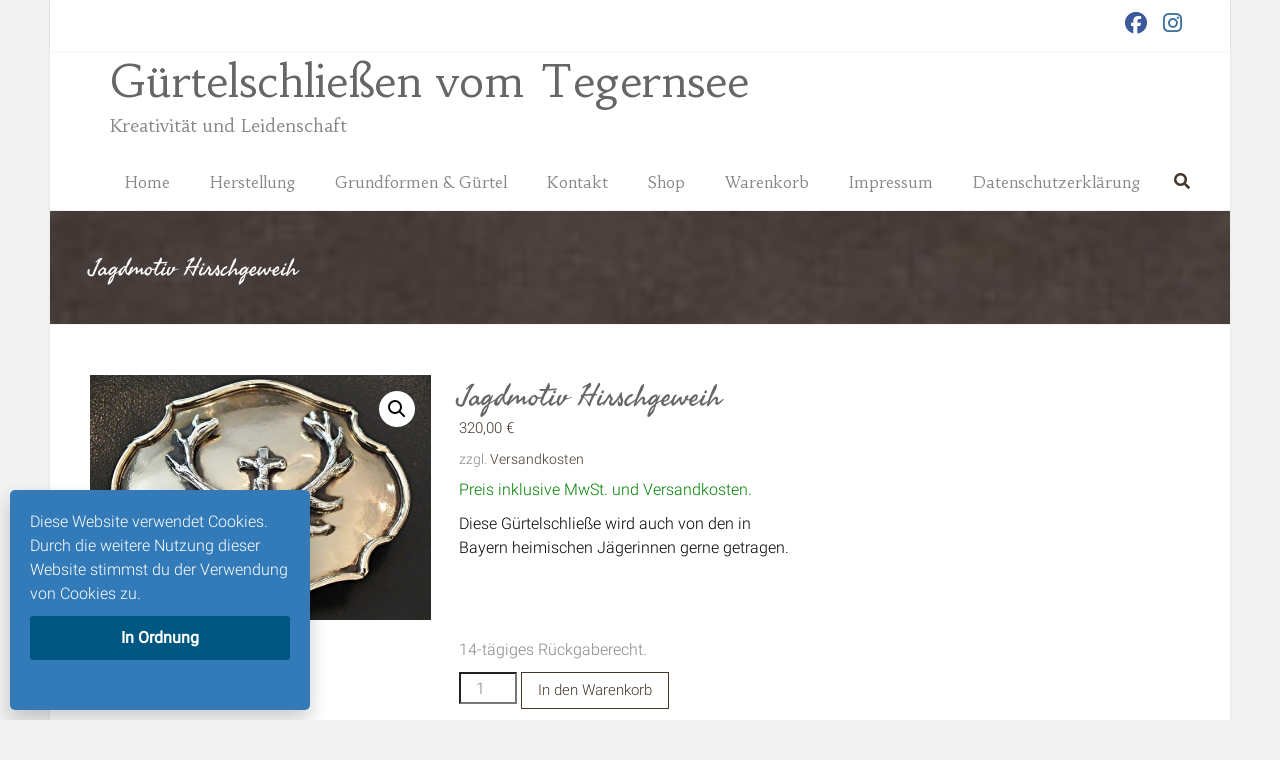

--- FILE ---
content_type: text/html; charset=UTF-8
request_url: https://guertelschmiede-tegernsee.de/product/jagdmotiv-hirschgeweih-mit-kreuz/
body_size: 19080
content:
<!DOCTYPE html>
<html lang="de">
<head>
	<meta charset="UTF-8">
	<meta name="viewport" content="width=device-width, initial-scale=1">
	<link rel="profile" href="https://gmpg.org/xfn/11">
	<title>Jagdmotiv Hirschgeweih &#8211; Gürtelschließen vom Tegernsee</title>
<meta name='robots' content='max-image-preview:large' />
<style type='text/css'>
						#tarinner #dsgvonotice_footer a, .dsgvonotice_footer_separator {
							
							color: #ffffff !important;
							
						}
												
					</style><link rel='dns-prefetch' href='//maps.google.com' />
<link rel="alternate" type="application/rss+xml" title="Gürtelschließen vom Tegernsee &raquo; Feed" href="https://guertelschmiede-tegernsee.de/feed/" />
<link rel="alternate" type="application/rss+xml" title="Gürtelschließen vom Tegernsee &raquo; Kommentar-Feed" href="https://guertelschmiede-tegernsee.de/comments/feed/" />
<link rel="alternate" type="application/rss+xml" title="Gürtelschließen vom Tegernsee &raquo; Jagdmotiv Hirschgeweih-Kommentar-Feed" href="https://guertelschmiede-tegernsee.de/product/jagdmotiv-hirschgeweih-mit-kreuz/feed/" />
<link rel="alternate" title="oEmbed (JSON)" type="application/json+oembed" href="https://guertelschmiede-tegernsee.de/wp-json/oembed/1.0/embed?url=https%3A%2F%2Fguertelschmiede-tegernsee.de%2Fproduct%2Fjagdmotiv-hirschgeweih-mit-kreuz%2F" />
<link rel="alternate" title="oEmbed (XML)" type="text/xml+oembed" href="https://guertelschmiede-tegernsee.de/wp-json/oembed/1.0/embed?url=https%3A%2F%2Fguertelschmiede-tegernsee.de%2Fproduct%2Fjagdmotiv-hirschgeweih-mit-kreuz%2F&#038;format=xml" />
<style id='wp-img-auto-sizes-contain-inline-css' type='text/css'>
img:is([sizes=auto i],[sizes^="auto," i]){contain-intrinsic-size:3000px 1500px}
/*# sourceURL=wp-img-auto-sizes-contain-inline-css */
</style>
<link rel='stylesheet' id='wl-lbsp-nivo-lightbox-min-css-css' href='https://guertelschmiede-tegernsee.de/wp-content/plugins/lightbox-slider-pro/lightbox/nivo/nivo-lightbox.min.css?ver=6.9' type='text/css' media='all' />
<link rel='stylesheet' id='wl-lbsp-photobox-css-css' href='https://guertelschmiede-tegernsee.de/wp-content/plugins/lightbox-slider-pro/lightbox/photobox/photobox.css?ver=6.9' type='text/css' media='all' />
<link rel='stylesheet' id='wl-lbsp-pretty-css-css' href='https://guertelschmiede-tegernsee.de/wp-content/plugins/lightbox-slider-pro/lightbox/prettyphoto/prettyPhoto.css?ver=6.9' type='text/css' media='all' />
<link rel='stylesheet' id='wl-lbsp-windowbox-css-css' href='https://guertelschmiede-tegernsee.de/wp-content/plugins/lightbox-slider-pro/lightbox/windowbox/lightbox.css?ver=6.9' type='text/css' media='all' />
<link rel='stylesheet' id='wl-lbsp-smoothbox-css-css' href='https://guertelschmiede-tegernsee.de/wp-content/plugins/lightbox-slider-pro/lightbox/smoothbox/smoothbox.css?ver=6.9' type='text/css' media='all' />
<link rel='stylesheet' id='wl-lbsp-swipe-css-css' href='https://guertelschmiede-tegernsee.de/wp-content/plugins/lightbox-slider-pro/lightbox/swipebox/swipebox.css?ver=6.9' type='text/css' media='all' />
<link rel='stylesheet' id='wl-lbsp-ionbox-css-css' href='https://guertelschmiede-tegernsee.de/wp-content/plugins/lightbox-slider-pro/lightbox/ionbox/ion.zoom.css?ver=6.9' type='text/css' media='all' />
<link rel='stylesheet' id='wl-lbsp-fancybox-css-css' href='https://guertelschmiede-tegernsee.de/wp-content/plugins/lightbox-slider-pro/lightbox/fancybox/jquery.fancybox.css?ver=6.9' type='text/css' media='all' />
<link rel='stylesheet' id='wl-lbsp-hover-pack-css-css' href='https://guertelschmiede-tegernsee.de/wp-content/plugins/lightbox-slider-pro/css/hover-pack.css?ver=6.9' type='text/css' media='all' />
<link rel='stylesheet' id='wl-lbsp-reset-css-css' href='https://guertelschmiede-tegernsee.de/wp-content/plugins/lightbox-slider-pro/css/reset.css?ver=6.9' type='text/css' media='all' />
<link rel='stylesheet' id='wl-lbsp-boot-strap-css-css' href='https://guertelschmiede-tegernsee.de/wp-content/plugins/lightbox-slider-pro/css/bootstrap.css?ver=6.9' type='text/css' media='all' />
<link rel='stylesheet' id='wl-lbsp-img-gallery-css-css' href='https://guertelschmiede-tegernsee.de/wp-content/plugins/lightbox-slider-pro/css/img-gallery.css?ver=6.9' type='text/css' media='all' />
<link rel='stylesheet' id='wl-lbsp-font-awesome-4-css' href='https://guertelschmiede-tegernsee.de/wp-content/plugins/lightbox-slider-pro/css/font-awesome-latest/css/font-awesome.min.css?ver=6.9' type='text/css' media='all' />
<link rel='stylesheet' id='sbi_styles-css' href='https://guertelschmiede-tegernsee.de/wp-content/plugins/instagram-feed/css/sbi-styles.min.css?ver=6.10.0' type='text/css' media='all' />
<style id='wp-emoji-styles-inline-css' type='text/css'>

	img.wp-smiley, img.emoji {
		display: inline !important;
		border: none !important;
		box-shadow: none !important;
		height: 1em !important;
		width: 1em !important;
		margin: 0 0.07em !important;
		vertical-align: -0.1em !important;
		background: none !important;
		padding: 0 !important;
	}
/*# sourceURL=wp-emoji-styles-inline-css */
</style>
<style id='wp-block-library-inline-css' type='text/css'>
:root{--wp-block-synced-color:#7a00df;--wp-block-synced-color--rgb:122,0,223;--wp-bound-block-color:var(--wp-block-synced-color);--wp-editor-canvas-background:#ddd;--wp-admin-theme-color:#007cba;--wp-admin-theme-color--rgb:0,124,186;--wp-admin-theme-color-darker-10:#006ba1;--wp-admin-theme-color-darker-10--rgb:0,107,160.5;--wp-admin-theme-color-darker-20:#005a87;--wp-admin-theme-color-darker-20--rgb:0,90,135;--wp-admin-border-width-focus:2px}@media (min-resolution:192dpi){:root{--wp-admin-border-width-focus:1.5px}}.wp-element-button{cursor:pointer}:root .has-very-light-gray-background-color{background-color:#eee}:root .has-very-dark-gray-background-color{background-color:#313131}:root .has-very-light-gray-color{color:#eee}:root .has-very-dark-gray-color{color:#313131}:root .has-vivid-green-cyan-to-vivid-cyan-blue-gradient-background{background:linear-gradient(135deg,#00d084,#0693e3)}:root .has-purple-crush-gradient-background{background:linear-gradient(135deg,#34e2e4,#4721fb 50%,#ab1dfe)}:root .has-hazy-dawn-gradient-background{background:linear-gradient(135deg,#faaca8,#dad0ec)}:root .has-subdued-olive-gradient-background{background:linear-gradient(135deg,#fafae1,#67a671)}:root .has-atomic-cream-gradient-background{background:linear-gradient(135deg,#fdd79a,#004a59)}:root .has-nightshade-gradient-background{background:linear-gradient(135deg,#330968,#31cdcf)}:root .has-midnight-gradient-background{background:linear-gradient(135deg,#020381,#2874fc)}:root{--wp--preset--font-size--normal:16px;--wp--preset--font-size--huge:42px}.has-regular-font-size{font-size:1em}.has-larger-font-size{font-size:2.625em}.has-normal-font-size{font-size:var(--wp--preset--font-size--normal)}.has-huge-font-size{font-size:var(--wp--preset--font-size--huge)}.has-text-align-center{text-align:center}.has-text-align-left{text-align:left}.has-text-align-right{text-align:right}.has-fit-text{white-space:nowrap!important}#end-resizable-editor-section{display:none}.aligncenter{clear:both}.items-justified-left{justify-content:flex-start}.items-justified-center{justify-content:center}.items-justified-right{justify-content:flex-end}.items-justified-space-between{justify-content:space-between}.screen-reader-text{border:0;clip-path:inset(50%);height:1px;margin:-1px;overflow:hidden;padding:0;position:absolute;width:1px;word-wrap:normal!important}.screen-reader-text:focus{background-color:#ddd;clip-path:none;color:#444;display:block;font-size:1em;height:auto;left:5px;line-height:normal;padding:15px 23px 14px;text-decoration:none;top:5px;width:auto;z-index:100000}html :where(.has-border-color){border-style:solid}html :where([style*=border-top-color]){border-top-style:solid}html :where([style*=border-right-color]){border-right-style:solid}html :where([style*=border-bottom-color]){border-bottom-style:solid}html :where([style*=border-left-color]){border-left-style:solid}html :where([style*=border-width]){border-style:solid}html :where([style*=border-top-width]){border-top-style:solid}html :where([style*=border-right-width]){border-right-style:solid}html :where([style*=border-bottom-width]){border-bottom-style:solid}html :where([style*=border-left-width]){border-left-style:solid}html :where(img[class*=wp-image-]){height:auto;max-width:100%}:where(figure){margin:0 0 1em}html :where(.is-position-sticky){--wp-admin--admin-bar--position-offset:var(--wp-admin--admin-bar--height,0px)}@media screen and (max-width:600px){html :where(.is-position-sticky){--wp-admin--admin-bar--position-offset:0px}}

/*# sourceURL=wp-block-library-inline-css */
</style><link rel='stylesheet' id='wc-blocks-style-css' href='https://guertelschmiede-tegernsee.de/wp-content/plugins/woocommerce/assets/client/blocks/wc-blocks.css?ver=wc-10.4.3' type='text/css' media='all' />
<style id='global-styles-inline-css' type='text/css'>
:root{--wp--preset--aspect-ratio--square: 1;--wp--preset--aspect-ratio--4-3: 4/3;--wp--preset--aspect-ratio--3-4: 3/4;--wp--preset--aspect-ratio--3-2: 3/2;--wp--preset--aspect-ratio--2-3: 2/3;--wp--preset--aspect-ratio--16-9: 16/9;--wp--preset--aspect-ratio--9-16: 9/16;--wp--preset--color--black: #000000;--wp--preset--color--cyan-bluish-gray: #abb8c3;--wp--preset--color--white: #ffffff;--wp--preset--color--pale-pink: #f78da7;--wp--preset--color--vivid-red: #cf2e2e;--wp--preset--color--luminous-vivid-orange: #ff6900;--wp--preset--color--luminous-vivid-amber: #fcb900;--wp--preset--color--light-green-cyan: #7bdcb5;--wp--preset--color--vivid-green-cyan: #00d084;--wp--preset--color--pale-cyan-blue: #8ed1fc;--wp--preset--color--vivid-cyan-blue: #0693e3;--wp--preset--color--vivid-purple: #9b51e0;--wp--preset--gradient--vivid-cyan-blue-to-vivid-purple: linear-gradient(135deg,rgb(6,147,227) 0%,rgb(155,81,224) 100%);--wp--preset--gradient--light-green-cyan-to-vivid-green-cyan: linear-gradient(135deg,rgb(122,220,180) 0%,rgb(0,208,130) 100%);--wp--preset--gradient--luminous-vivid-amber-to-luminous-vivid-orange: linear-gradient(135deg,rgb(252,185,0) 0%,rgb(255,105,0) 100%);--wp--preset--gradient--luminous-vivid-orange-to-vivid-red: linear-gradient(135deg,rgb(255,105,0) 0%,rgb(207,46,46) 100%);--wp--preset--gradient--very-light-gray-to-cyan-bluish-gray: linear-gradient(135deg,rgb(238,238,238) 0%,rgb(169,184,195) 100%);--wp--preset--gradient--cool-to-warm-spectrum: linear-gradient(135deg,rgb(74,234,220) 0%,rgb(151,120,209) 20%,rgb(207,42,186) 40%,rgb(238,44,130) 60%,rgb(251,105,98) 80%,rgb(254,248,76) 100%);--wp--preset--gradient--blush-light-purple: linear-gradient(135deg,rgb(255,206,236) 0%,rgb(152,150,240) 100%);--wp--preset--gradient--blush-bordeaux: linear-gradient(135deg,rgb(254,205,165) 0%,rgb(254,45,45) 50%,rgb(107,0,62) 100%);--wp--preset--gradient--luminous-dusk: linear-gradient(135deg,rgb(255,203,112) 0%,rgb(199,81,192) 50%,rgb(65,88,208) 100%);--wp--preset--gradient--pale-ocean: linear-gradient(135deg,rgb(255,245,203) 0%,rgb(182,227,212) 50%,rgb(51,167,181) 100%);--wp--preset--gradient--electric-grass: linear-gradient(135deg,rgb(202,248,128) 0%,rgb(113,206,126) 100%);--wp--preset--gradient--midnight: linear-gradient(135deg,rgb(2,3,129) 0%,rgb(40,116,252) 100%);--wp--preset--font-size--small: 13px;--wp--preset--font-size--medium: 20px;--wp--preset--font-size--large: 36px;--wp--preset--font-size--x-large: 42px;--wp--preset--spacing--20: 0.44rem;--wp--preset--spacing--30: 0.67rem;--wp--preset--spacing--40: 1rem;--wp--preset--spacing--50: 1.5rem;--wp--preset--spacing--60: 2.25rem;--wp--preset--spacing--70: 3.38rem;--wp--preset--spacing--80: 5.06rem;--wp--preset--shadow--natural: 6px 6px 9px rgba(0, 0, 0, 0.2);--wp--preset--shadow--deep: 12px 12px 50px rgba(0, 0, 0, 0.4);--wp--preset--shadow--sharp: 6px 6px 0px rgba(0, 0, 0, 0.2);--wp--preset--shadow--outlined: 6px 6px 0px -3px rgb(255, 255, 255), 6px 6px rgb(0, 0, 0);--wp--preset--shadow--crisp: 6px 6px 0px rgb(0, 0, 0);}:where(.is-layout-flex){gap: 0.5em;}:where(.is-layout-grid){gap: 0.5em;}body .is-layout-flex{display: flex;}.is-layout-flex{flex-wrap: wrap;align-items: center;}.is-layout-flex > :is(*, div){margin: 0;}body .is-layout-grid{display: grid;}.is-layout-grid > :is(*, div){margin: 0;}:where(.wp-block-columns.is-layout-flex){gap: 2em;}:where(.wp-block-columns.is-layout-grid){gap: 2em;}:where(.wp-block-post-template.is-layout-flex){gap: 1.25em;}:where(.wp-block-post-template.is-layout-grid){gap: 1.25em;}.has-black-color{color: var(--wp--preset--color--black) !important;}.has-cyan-bluish-gray-color{color: var(--wp--preset--color--cyan-bluish-gray) !important;}.has-white-color{color: var(--wp--preset--color--white) !important;}.has-pale-pink-color{color: var(--wp--preset--color--pale-pink) !important;}.has-vivid-red-color{color: var(--wp--preset--color--vivid-red) !important;}.has-luminous-vivid-orange-color{color: var(--wp--preset--color--luminous-vivid-orange) !important;}.has-luminous-vivid-amber-color{color: var(--wp--preset--color--luminous-vivid-amber) !important;}.has-light-green-cyan-color{color: var(--wp--preset--color--light-green-cyan) !important;}.has-vivid-green-cyan-color{color: var(--wp--preset--color--vivid-green-cyan) !important;}.has-pale-cyan-blue-color{color: var(--wp--preset--color--pale-cyan-blue) !important;}.has-vivid-cyan-blue-color{color: var(--wp--preset--color--vivid-cyan-blue) !important;}.has-vivid-purple-color{color: var(--wp--preset--color--vivid-purple) !important;}.has-black-background-color{background-color: var(--wp--preset--color--black) !important;}.has-cyan-bluish-gray-background-color{background-color: var(--wp--preset--color--cyan-bluish-gray) !important;}.has-white-background-color{background-color: var(--wp--preset--color--white) !important;}.has-pale-pink-background-color{background-color: var(--wp--preset--color--pale-pink) !important;}.has-vivid-red-background-color{background-color: var(--wp--preset--color--vivid-red) !important;}.has-luminous-vivid-orange-background-color{background-color: var(--wp--preset--color--luminous-vivid-orange) !important;}.has-luminous-vivid-amber-background-color{background-color: var(--wp--preset--color--luminous-vivid-amber) !important;}.has-light-green-cyan-background-color{background-color: var(--wp--preset--color--light-green-cyan) !important;}.has-vivid-green-cyan-background-color{background-color: var(--wp--preset--color--vivid-green-cyan) !important;}.has-pale-cyan-blue-background-color{background-color: var(--wp--preset--color--pale-cyan-blue) !important;}.has-vivid-cyan-blue-background-color{background-color: var(--wp--preset--color--vivid-cyan-blue) !important;}.has-vivid-purple-background-color{background-color: var(--wp--preset--color--vivid-purple) !important;}.has-black-border-color{border-color: var(--wp--preset--color--black) !important;}.has-cyan-bluish-gray-border-color{border-color: var(--wp--preset--color--cyan-bluish-gray) !important;}.has-white-border-color{border-color: var(--wp--preset--color--white) !important;}.has-pale-pink-border-color{border-color: var(--wp--preset--color--pale-pink) !important;}.has-vivid-red-border-color{border-color: var(--wp--preset--color--vivid-red) !important;}.has-luminous-vivid-orange-border-color{border-color: var(--wp--preset--color--luminous-vivid-orange) !important;}.has-luminous-vivid-amber-border-color{border-color: var(--wp--preset--color--luminous-vivid-amber) !important;}.has-light-green-cyan-border-color{border-color: var(--wp--preset--color--light-green-cyan) !important;}.has-vivid-green-cyan-border-color{border-color: var(--wp--preset--color--vivid-green-cyan) !important;}.has-pale-cyan-blue-border-color{border-color: var(--wp--preset--color--pale-cyan-blue) !important;}.has-vivid-cyan-blue-border-color{border-color: var(--wp--preset--color--vivid-cyan-blue) !important;}.has-vivid-purple-border-color{border-color: var(--wp--preset--color--vivid-purple) !important;}.has-vivid-cyan-blue-to-vivid-purple-gradient-background{background: var(--wp--preset--gradient--vivid-cyan-blue-to-vivid-purple) !important;}.has-light-green-cyan-to-vivid-green-cyan-gradient-background{background: var(--wp--preset--gradient--light-green-cyan-to-vivid-green-cyan) !important;}.has-luminous-vivid-amber-to-luminous-vivid-orange-gradient-background{background: var(--wp--preset--gradient--luminous-vivid-amber-to-luminous-vivid-orange) !important;}.has-luminous-vivid-orange-to-vivid-red-gradient-background{background: var(--wp--preset--gradient--luminous-vivid-orange-to-vivid-red) !important;}.has-very-light-gray-to-cyan-bluish-gray-gradient-background{background: var(--wp--preset--gradient--very-light-gray-to-cyan-bluish-gray) !important;}.has-cool-to-warm-spectrum-gradient-background{background: var(--wp--preset--gradient--cool-to-warm-spectrum) !important;}.has-blush-light-purple-gradient-background{background: var(--wp--preset--gradient--blush-light-purple) !important;}.has-blush-bordeaux-gradient-background{background: var(--wp--preset--gradient--blush-bordeaux) !important;}.has-luminous-dusk-gradient-background{background: var(--wp--preset--gradient--luminous-dusk) !important;}.has-pale-ocean-gradient-background{background: var(--wp--preset--gradient--pale-ocean) !important;}.has-electric-grass-gradient-background{background: var(--wp--preset--gradient--electric-grass) !important;}.has-midnight-gradient-background{background: var(--wp--preset--gradient--midnight) !important;}.has-small-font-size{font-size: var(--wp--preset--font-size--small) !important;}.has-medium-font-size{font-size: var(--wp--preset--font-size--medium) !important;}.has-large-font-size{font-size: var(--wp--preset--font-size--large) !important;}.has-x-large-font-size{font-size: var(--wp--preset--font-size--x-large) !important;}
/*# sourceURL=global-styles-inline-css */
</style>

<style id='classic-theme-styles-inline-css' type='text/css'>
/*! This file is auto-generated */
.wp-block-button__link{color:#fff;background-color:#32373c;border-radius:9999px;box-shadow:none;text-decoration:none;padding:calc(.667em + 2px) calc(1.333em + 2px);font-size:1.125em}.wp-block-file__button{background:#32373c;color:#fff;text-decoration:none}
/*# sourceURL=/wp-includes/css/classic-themes.min.css */
</style>
<link rel='stylesheet' id='contact-form-7-css' href='https://guertelschmiede-tegernsee.de/wp-content/plugins/contact-form-7/includes/css/styles.css?ver=6.1.4' type='text/css' media='all' />
<link rel='stylesheet' id='wp-gmap-embed-front-css-css' href='https://guertelschmiede-tegernsee.de/wp-content/plugins/gmap-embed/public/assets/css/front_custom_style.css?ver=1737363991' type='text/css' media='all' />
<link rel='stylesheet' id='wpa-css-css' href='https://guertelschmiede-tegernsee.de/wp-content/plugins/honeypot/includes/css/wpa.css?ver=2.3.04' type='text/css' media='all' />
<link rel='stylesheet' id='mpcx-slider-css' href='https://guertelschmiede-tegernsee.de/wp-content/plugins/mpcx-slider/public/css/slider.min.css?ver=1.3.10' type='text/css' media='all' />
<link rel='stylesheet' id='responsive-lightbox-swipebox-css' href='https://guertelschmiede-tegernsee.de/wp-content/plugins/responsive-lightbox/assets/swipebox/swipebox.min.css?ver=1.5.2' type='text/css' media='all' />
<link rel='stylesheet' id='wpsm_tabs_pro_font-icon-picker-glyphicon_style-css' href='https://guertelschmiede-tegernsee.de/wp-content/plugins/tabs-pro/assets/css/mul-type-icon-picker/picker/glyphicon.css?ver=6.9' type='text/css' media='all' />
<link rel='stylesheet' id='wpsm_tabs_pro_font-icon-picker-dashicons_style-css' href='https://guertelschmiede-tegernsee.de/wp-content/plugins/tabs-pro/assets/css/mul-type-icon-picker/picker/dashicons.css?ver=6.9' type='text/css' media='all' />
<link rel='stylesheet' id='wpsm_tabs_pro-font-awesome-front-css' href='https://guertelschmiede-tegernsee.de/wp-content/plugins/tabs-pro/assets/css/font-awesome/css/font-awesome.min.css?ver=6.9' type='text/css' media='all' />
<link rel='stylesheet' id='wpsm_tabs_pro_bootstrap-front-css' href='https://guertelschmiede-tegernsee.de/wp-content/plugins/tabs-pro/assets/css/bootstrap-front.css?ver=6.9' type='text/css' media='all' />
<link rel='stylesheet' id='wpsm_tabs_pro_animate-css' href='https://guertelschmiede-tegernsee.de/wp-content/plugins/tabs-pro/assets/css/animate.css?ver=6.9' type='text/css' media='all' />
<link rel='stylesheet' id='wpsm_tabs_pro_scrollbar_style-css' href='https://guertelschmiede-tegernsee.de/wp-content/plugins/tabs-pro/assets/css/scrollbar/jquery.mCustomScrollbar.css?ver=6.9' type='text/css' media='all' />
<link rel='stylesheet' id='SFSImainCss-css' href='https://guertelschmiede-tegernsee.de/wp-content/plugins/ultimate-social-media-icons/css/sfsi-style.css?ver=2.9.6' type='text/css' media='all' />
<link rel='stylesheet' id='photoswipe-css' href='https://guertelschmiede-tegernsee.de/wp-content/plugins/woocommerce/assets/css/photoswipe/photoswipe.min.css?ver=10.4.3' type='text/css' media='all' />
<link rel='stylesheet' id='photoswipe-default-skin-css' href='https://guertelschmiede-tegernsee.de/wp-content/plugins/woocommerce/assets/css/photoswipe/default-skin/default-skin.min.css?ver=10.4.3' type='text/css' media='all' />
<link rel='stylesheet' id='woocommerce-layout-css' href='https://guertelschmiede-tegernsee.de/wp-content/plugins/woocommerce/assets/css/woocommerce-layout.css?ver=10.4.3' type='text/css' media='all' />
<link rel='stylesheet' id='woocommerce-smallscreen-css' href='https://guertelschmiede-tegernsee.de/wp-content/plugins/woocommerce/assets/css/woocommerce-smallscreen.css?ver=10.4.3' type='text/css' media='only screen and (max-width: 768px)' />
<link rel='stylesheet' id='woocommerce-general-css' href='https://guertelschmiede-tegernsee.de/wp-content/plugins/woocommerce/assets/css/woocommerce.css?ver=10.4.3' type='text/css' media='all' />
<style id='woocommerce-inline-inline-css' type='text/css'>
.woocommerce form .form-row .required { visibility: visible; }
/*# sourceURL=woocommerce-inline-inline-css */
</style>
<link rel='stylesheet' id='ample_googlefonts-css' href='https://guertelschmiede-tegernsee.de/wp-content/uploads/fonts/c095f566d6fd3350d80a31ca5d485589/font.css?v=1737244202' type='text/css' media='all' />
<link rel='stylesheet' id='font-awesome-4-css' href='https://guertelschmiede-tegernsee.de/wp-content/themes/ample-pro/font-awesome/css/v4-shims.min.css?ver=4.7.0' type='text/css' media='all' />
<link rel='stylesheet' id='font-awesome-all-css' href='https://guertelschmiede-tegernsee.de/wp-content/themes/ample-pro/font-awesome/css/all.min.css?ver=6.7.2' type='text/css' media='all' />
<link rel='stylesheet' id='font-awesome-solid-css' href='https://guertelschmiede-tegernsee.de/wp-content/themes/ample-pro/font-awesome/css/solid.min.css?ver=6.7.2' type='text/css' media='all' />
<link rel='stylesheet' id='font-awesome-regular-css' href='https://guertelschmiede-tegernsee.de/wp-content/themes/ample-pro/font-awesome/css/regular.min.css?ver=6.7.2' type='text/css' media='all' />
<link rel='stylesheet' id='font-awesome-brands-css' href='https://guertelschmiede-tegernsee.de/wp-content/themes/ample-pro/font-awesome/css/brands.min.css?ver=6.7.2' type='text/css' media='all' />
<link rel='stylesheet' id='ample-style-css' href='https://guertelschmiede-tegernsee.de/wp-content/themes/ample-pro/style.css?ver=6.9' type='text/css' media='all' />
<link rel='stylesheet' id='tablepress-default-css' href='https://guertelschmiede-tegernsee.de/wp-content/plugins/tablepress/css/build/default.css?ver=3.2.6' type='text/css' media='all' />
<link rel='stylesheet' id='woocommerce-gzd-layout-css' href='https://guertelschmiede-tegernsee.de/wp-content/plugins/woocommerce-germanized/build/static/layout-styles.css?ver=3.20.5' type='text/css' media='all' />
<style id='woocommerce-gzd-layout-inline-css' type='text/css'>
.woocommerce-checkout .shop_table { background-color: #eeeeee; } .product p.deposit-packaging-type { font-size: 1.25em !important; } p.woocommerce-shipping-destination { display: none; }
                .wc-gzd-nutri-score-value-a {
                    background: url(https://guertelschmiede-tegernsee.de/wp-content/plugins/woocommerce-germanized/assets/images/nutri-score-a.svg) no-repeat;
                }
                .wc-gzd-nutri-score-value-b {
                    background: url(https://guertelschmiede-tegernsee.de/wp-content/plugins/woocommerce-germanized/assets/images/nutri-score-b.svg) no-repeat;
                }
                .wc-gzd-nutri-score-value-c {
                    background: url(https://guertelschmiede-tegernsee.de/wp-content/plugins/woocommerce-germanized/assets/images/nutri-score-c.svg) no-repeat;
                }
                .wc-gzd-nutri-score-value-d {
                    background: url(https://guertelschmiede-tegernsee.de/wp-content/plugins/woocommerce-germanized/assets/images/nutri-score-d.svg) no-repeat;
                }
                .wc-gzd-nutri-score-value-e {
                    background: url(https://guertelschmiede-tegernsee.de/wp-content/plugins/woocommerce-germanized/assets/images/nutri-score-e.svg) no-repeat;
                }
            
/*# sourceURL=woocommerce-gzd-layout-inline-css */
</style>
<link rel='stylesheet' id='rt_frontend_style-css' href='https://guertelschmiede-tegernsee.de/wp-content/plugins/automatic-responsive-tables/css/style.css?ver=6.9' type='text/css' media='all' />
<script type="text/javascript" src="https://guertelschmiede-tegernsee.de/wp-includes/js/jquery/jquery.min.js?ver=3.7.1" id="jquery-core-js"></script>
<script type="text/javascript" src="https://guertelschmiede-tegernsee.de/wp-includes/js/jquery/jquery-migrate.min.js?ver=3.4.1" id="jquery-migrate-js"></script>
<script type="text/javascript" src="https://guertelschmiede-tegernsee.de/wp-content/plugins/lightbox-slider-pro/js/jquery.min.js?ver=6.9" id="wl-lbsp-jquery-min-js-js"></script>
<script type="text/javascript" src="https://guertelschmiede-tegernsee.de/wp-content/plugins/lightbox-slider-pro/js/hover-pack.js?ver=6.9" id="wl-lbsp-hover-pack-js-js"></script>
<script type="text/javascript" src="https://guertelschmiede-tegernsee.de/wp-content/plugins/lightbox-slider-pro/js/reponsive_photo_gallery_script.js?ver=6.9" id="wl-lbsp-rpg-script-js"></script>
<script type="text/javascript" src="https://guertelschmiede-tegernsee.de/wp-content/plugins/lightbox-slider-pro/lightbox/nivo/nivo-lightbox.min.js?ver=6.9" id="wl-lbsp-nivo-lightbox-min-js-js"></script>
<script type="text/javascript" src="https://guertelschmiede-tegernsee.de/wp-content/plugins/lightbox-slider-pro/lightbox/nivo/enigma_lightbox.js?ver=6.9" id="wl-lbsp-enigma-lightbox-js-js"></script>
<script type="text/javascript" src="https://guertelschmiede-tegernsee.de/wp-content/plugins/lightbox-slider-pro/lightbox/smoothbox/smoothbox.js?ver=6.9" id="wl-lbsp-smoothbox-js-js"></script>
<script type="text/javascript" src="https://maps.google.com/maps/api/js?key=AIzaSyDxI1LKdl52WtGXvW63zYDmx6lcwluX6lE&amp;libraries=places&amp;language=en&amp;region=US&amp;callback=Function.prototype&amp;ver=6.9" id="wp-gmap-api-js"></script>
<script type="text/javascript" id="wp-gmap-api-js-after">
/* <![CDATA[ */
/* <![CDATA[ */

var wgm_status = {"l_api":"always","p_api":"N","i_p":false,"d_f_s_c":"N","d_s_v":"N","d_z_c":"N","d_p_c":"N","d_m_t_c":"N","d_m_w_z":"N","d_m_d":"N","d_m_d_c_z":"N","e_d_f_a_c":"N"};
/* ]]]]><![CDATA[> */
//# sourceURL=wp-gmap-api-js-after
/* ]]> */
</script>
<script type="text/javascript" src="https://guertelschmiede-tegernsee.de/wp-content/plugins/mpcx-slider/public/js/slider.min.js?ver=1.3.10" id="mpcx-slider-js"></script>
<script type="text/javascript" src="https://guertelschmiede-tegernsee.de/wp-content/plugins/responsive-lightbox/assets/dompurify/purify.min.js?ver=3.3.1" id="dompurify-js"></script>
<script type="text/javascript" id="responsive-lightbox-sanitizer-js-before">
/* <![CDATA[ */
window.RLG = window.RLG || {}; window.RLG.sanitizeAllowedHosts = ["youtube.com","www.youtube.com","youtu.be","vimeo.com","player.vimeo.com"];
//# sourceURL=responsive-lightbox-sanitizer-js-before
/* ]]> */
</script>
<script type="text/javascript" src="https://guertelschmiede-tegernsee.de/wp-content/plugins/responsive-lightbox/js/sanitizer.js?ver=2.6.1" id="responsive-lightbox-sanitizer-js"></script>
<script type="text/javascript" src="https://guertelschmiede-tegernsee.de/wp-content/plugins/responsive-lightbox/assets/swipebox/jquery.swipebox.min.js?ver=1.5.2" id="responsive-lightbox-swipebox-js"></script>
<script type="text/javascript" src="https://guertelschmiede-tegernsee.de/wp-includes/js/underscore.min.js?ver=1.13.7" id="underscore-js"></script>
<script type="text/javascript" src="https://guertelschmiede-tegernsee.de/wp-content/plugins/responsive-lightbox/assets/infinitescroll/infinite-scroll.pkgd.min.js?ver=4.0.1" id="responsive-lightbox-infinite-scroll-js"></script>
<script type="text/javascript" id="responsive-lightbox-js-before">
/* <![CDATA[ */
var rlArgs = {"script":"swipebox","selector":"lightbox","customEvents":"","activeGalleries":true,"animation":true,"hideCloseButtonOnMobile":false,"removeBarsOnMobile":false,"hideBars":true,"hideBarsDelay":5000,"videoMaxWidth":1080,"useSVG":true,"loopAtEnd":false,"woocommerce_gallery":false,"ajaxurl":"https:\/\/guertelschmiede-tegernsee.de\/wp-admin\/admin-ajax.php","nonce":"0376e8b449","preview":false,"postId":467,"scriptExtension":false};

//# sourceURL=responsive-lightbox-js-before
/* ]]> */
</script>
<script type="text/javascript" src="https://guertelschmiede-tegernsee.de/wp-content/plugins/responsive-lightbox/js/front.js?ver=2.6.1" id="responsive-lightbox-js"></script>
<script type="text/javascript" src="https://guertelschmiede-tegernsee.de/wp-content/plugins/slider/js/jssor.js?ver=6.9" id="reslide_jssor_front-js"></script>
<script type="text/javascript" src="https://guertelschmiede-tegernsee.de/wp-content/plugins/slider/js/helper.js?ver=6.9" id="reslide_helper_script_front_end-js"></script>
<script type="text/javascript" src="https://guertelschmiede-tegernsee.de/wp-content/plugins/slider/js/rslightbox.js?ver=6.9" id="reslide_rslightbox-js"></script>
<script type="text/javascript" src="https://guertelschmiede-tegernsee.de/wp-content/plugins/tabs-pro/assets/js/bootstrap-tabcollapse.js?ver=6.9" id="wpsm_tabs_pro_bootstrap-collapse-front-js"></script>
<script type="text/javascript" src="https://guertelschmiede-tegernsee.de/wp-content/plugins/tabs-pro/assets/js/scrollbar/jquery.mCustomScrollbar.concat.min.js?ver=6.9" id="wpsm_tabs_pro_scrollbar_script-js"></script>
<script type="text/javascript" src="https://guertelschmiede-tegernsee.de/wp-content/plugins/woocommerce/assets/js/jquery-blockui/jquery.blockUI.min.js?ver=2.7.0-wc.10.4.3" id="wc-jquery-blockui-js" defer="defer" data-wp-strategy="defer"></script>
<script type="text/javascript" id="wc-add-to-cart-js-extra">
/* <![CDATA[ */
var wc_add_to_cart_params = {"ajax_url":"/wp-admin/admin-ajax.php","wc_ajax_url":"/?wc-ajax=%%endpoint%%","i18n_view_cart":"Warenkorb anzeigen","cart_url":"https://guertelschmiede-tegernsee.de/warenkorb/","is_cart":"","cart_redirect_after_add":"no"};
//# sourceURL=wc-add-to-cart-js-extra
/* ]]> */
</script>
<script type="text/javascript" src="https://guertelschmiede-tegernsee.de/wp-content/plugins/woocommerce/assets/js/frontend/add-to-cart.min.js?ver=10.4.3" id="wc-add-to-cart-js" defer="defer" data-wp-strategy="defer"></script>
<script type="text/javascript" src="https://guertelschmiede-tegernsee.de/wp-content/plugins/woocommerce/assets/js/zoom/jquery.zoom.min.js?ver=1.7.21-wc.10.4.3" id="wc-zoom-js" defer="defer" data-wp-strategy="defer"></script>
<script type="text/javascript" src="https://guertelschmiede-tegernsee.de/wp-content/plugins/woocommerce/assets/js/flexslider/jquery.flexslider.min.js?ver=2.7.2-wc.10.4.3" id="wc-flexslider-js" defer="defer" data-wp-strategy="defer"></script>
<script type="text/javascript" src="https://guertelschmiede-tegernsee.de/wp-content/plugins/woocommerce/assets/js/photoswipe/photoswipe.min.js?ver=4.1.1-wc.10.4.3" id="wc-photoswipe-js" defer="defer" data-wp-strategy="defer"></script>
<script type="text/javascript" src="https://guertelschmiede-tegernsee.de/wp-content/plugins/woocommerce/assets/js/photoswipe/photoswipe-ui-default.min.js?ver=4.1.1-wc.10.4.3" id="wc-photoswipe-ui-default-js" defer="defer" data-wp-strategy="defer"></script>
<script type="text/javascript" id="wc-single-product-js-extra">
/* <![CDATA[ */
var wc_single_product_params = {"i18n_required_rating_text":"Bitte w\u00e4hle eine Bewertung","i18n_rating_options":["1 von 5\u00a0Sternen","2 von 5\u00a0Sternen","3 von 5\u00a0Sternen","4 von 5\u00a0Sternen","5 von 5\u00a0Sternen"],"i18n_product_gallery_trigger_text":"Bildergalerie im Vollbildmodus anzeigen","review_rating_required":"yes","flexslider":{"rtl":false,"animation":"slide","smoothHeight":true,"directionNav":false,"controlNav":"thumbnails","slideshow":false,"animationSpeed":500,"animationLoop":false,"allowOneSlide":false},"zoom_enabled":"1","zoom_options":[],"photoswipe_enabled":"1","photoswipe_options":{"shareEl":false,"closeOnScroll":false,"history":false,"hideAnimationDuration":0,"showAnimationDuration":0},"flexslider_enabled":"1"};
//# sourceURL=wc-single-product-js-extra
/* ]]> */
</script>
<script type="text/javascript" src="https://guertelschmiede-tegernsee.de/wp-content/plugins/woocommerce/assets/js/frontend/single-product.min.js?ver=10.4.3" id="wc-single-product-js" defer="defer" data-wp-strategy="defer"></script>
<script type="text/javascript" src="https://guertelschmiede-tegernsee.de/wp-content/plugins/woocommerce/assets/js/js-cookie/js.cookie.min.js?ver=2.1.4-wc.10.4.3" id="wc-js-cookie-js" defer="defer" data-wp-strategy="defer"></script>
<script type="text/javascript" id="woocommerce-js-extra">
/* <![CDATA[ */
var woocommerce_params = {"ajax_url":"/wp-admin/admin-ajax.php","wc_ajax_url":"/?wc-ajax=%%endpoint%%","i18n_password_show":"Passwort anzeigen","i18n_password_hide":"Passwort ausblenden"};
//# sourceURL=woocommerce-js-extra
/* ]]> */
</script>
<script type="text/javascript" src="https://guertelschmiede-tegernsee.de/wp-content/plugins/woocommerce/assets/js/frontend/woocommerce.min.js?ver=10.4.3" id="woocommerce-js" defer="defer" data-wp-strategy="defer"></script>
<script type="text/javascript" id="wc-gzd-unit-price-observer-queue-js-extra">
/* <![CDATA[ */
var wc_gzd_unit_price_observer_queue_params = {"ajax_url":"/wp-admin/admin-ajax.php","wc_ajax_url":"/?wc-ajax=%%endpoint%%","refresh_unit_price_nonce":"d6754013f1"};
//# sourceURL=wc-gzd-unit-price-observer-queue-js-extra
/* ]]> */
</script>
<script type="text/javascript" src="https://guertelschmiede-tegernsee.de/wp-content/plugins/woocommerce-germanized/build/static/unit-price-observer-queue.js?ver=3.20.5" id="wc-gzd-unit-price-observer-queue-js" defer="defer" data-wp-strategy="defer"></script>
<script type="text/javascript" src="https://guertelschmiede-tegernsee.de/wp-content/plugins/woocommerce/assets/js/accounting/accounting.min.js?ver=0.4.2" id="wc-accounting-js"></script>
<script type="text/javascript" id="wc-gzd-unit-price-observer-js-extra">
/* <![CDATA[ */
var wc_gzd_unit_price_observer_params = {"wrapper":".product","price_selector":{"p.price":{"is_total_price":false,"is_primary_selector":true,"quantity_selector":""}},"replace_price":"1","product_id":"467","price_decimal_sep":",","price_thousand_sep":".","qty_selector":"input.quantity, input.qty","refresh_on_load":""};
//# sourceURL=wc-gzd-unit-price-observer-js-extra
/* ]]> */
</script>
<script type="text/javascript" src="https://guertelschmiede-tegernsee.de/wp-content/plugins/woocommerce-germanized/build/static/unit-price-observer.js?ver=3.20.5" id="wc-gzd-unit-price-observer-js" defer="defer" data-wp-strategy="defer"></script>
<script type="text/javascript" src="https://guertelschmiede-tegernsee.de/wp-content/plugins/automatic-responsive-tables/js/script.js?ver=6.9" id="rt_frontend_script-js"></script>
<link rel="https://api.w.org/" href="https://guertelschmiede-tegernsee.de/wp-json/" /><link rel="alternate" title="JSON" type="application/json" href="https://guertelschmiede-tegernsee.de/wp-json/wp/v2/product/467" /><link rel="EditURI" type="application/rsd+xml" title="RSD" href="https://guertelschmiede-tegernsee.de/xmlrpc.php?rsd" />
<meta name="generator" content="WordPress 6.9" />
<meta name="generator" content="WooCommerce 10.4.3" />
<link rel="canonical" href="https://guertelschmiede-tegernsee.de/product/jagdmotiv-hirschgeweih-mit-kreuz/" />
<link rel='shortlink' href='https://guertelschmiede-tegernsee.de/?p=467' />
<meta name="follow.[base64]" content="aSKcl2hyKsXGCHnaSUcq"/><meta property="og:image:secure_url" content="https://guertelschmiede-tegernsee.de/wp-content/uploads/2017/04/Jagd_7.jpg" data-id="sfsi"><meta property="twitter:card" content="summary_large_image" data-id="sfsi"><meta property="twitter:image" content="https://guertelschmiede-tegernsee.de/wp-content/uploads/2017/04/Jagd_7.jpg" data-id="sfsi"><meta property="og:image:type" content="" data-id="sfsi" /><meta property="og:image:width" content="800" data-id="sfsi" /><meta property="og:image:height" content="575" data-id="sfsi" /><meta property="og:url" content="https://guertelschmiede-tegernsee.de/product/jagdmotiv-hirschgeweih-mit-kreuz/" data-id="sfsi" /><meta property="og:description" content="Material: Grundplatte Messing, Motiv in Silber.

Motiv: Hirschgeweih mit Kreuz

Grundform: Grundplatte Achteck, klein.

Maße: 9,3 cm x 7,5 cm.

Gürtelbreite: Geeignet für 4,0 cm und 4,5 cm." data-id="sfsi" /><meta property="og:title" content="Jagdmotiv Hirschgeweih" data-id="sfsi" />	<noscript><style>.woocommerce-product-gallery{ opacity: 1 !important; }</style></noscript>
	<link rel="icon" href="https://guertelschmiede-tegernsee.de/wp-content/uploads/2017/03/miller-logo-pb-100x100.jpg" sizes="32x32" />
<link rel="icon" href="https://guertelschmiede-tegernsee.de/wp-content/uploads/2017/03/miller-logo-pb.jpg" sizes="192x192" />
<link rel="apple-touch-icon" href="https://guertelschmiede-tegernsee.de/wp-content/uploads/2017/03/miller-logo-pb.jpg" />
<meta name="msapplication-TileImage" content="https://guertelschmiede-tegernsee.de/wp-content/uploads/2017/03/miller-logo-pb.jpg" />
		<style type="text/css"> .comments-area .comment-author-link span,.more-link span:hover,.single-service:hover .icons,.moving-box a,.slide-next,.slide-prev,.header-post-title-container,.slider-button:hover,.ample-button,button,input[type=button],input[type=reset],input[type=submit]{background-color:#42372a}blockquote{border-left:3px solid #42372a} .more-link span,.widget_team_block .team-social-icon a:hover{border:1px solid #42372a} .main-navigation .menu>ul>li.current_page_ancestor,.main-navigation .menu>ul>li.current_page_item,.main-navigation .menu>ul>li:hover,.main-navigation ul.menu>li.current-menu-ancestor,.main-navigation ul.menu>li.current-menu-item,.main-navigation ul.menu>li:hover{border-top:2px solid #42372a}a,.big-slider .entry-title a:hover,.main-navigation a:hover,.main-navigation li.menu-item-has-children:hover>a:after,.main-navigation li.page_item_has_children:hover>a:after,.main-navigation ul li ul li a:hover,.main-navigation ul li ul li:hover>a,.main-navigation ul li.current-menu-ancestor a,.main-navigation ul li.current-menu-ancestor a:after,.main-navigation ul li.current-menu-item a,.main-navigation ul li.current-menu-item a:after,.main-navigation ul li.current-menu-item ul li a:hover,.main-navigation ul li.current_page_ancestor a,.main-navigation ul li.current_page_ancestor a:after,.main-navigation ul li.current_page_item a,.main-navigation ul li.current_page_item a:after,.main-navigation ul li:hover>a,.main-navigation ul li.current-menu-ancestor ul li.current-menu-item> a,.single-post-content a,.single-post-content .entry-title a:hover,.single-service i,.one-page-menu-active .main-navigation div ul li a:hover, .one-page-menu-active .main-navigation div ul li.current-one-page-menu-item a,#secondary .widget li a,#tertiary .widget li a,.fa.search-top,.widget_service_block h5 a:hover,#site-title a:hover,.hentry .entry-title a:hover,.single-header h2,.single-page p a,#comments i,.comments-area .comment-author-link a:hover,.comments-area a.comment-edit-link:hover,.comments-area a.comment-permalink:hover,.comments-area article header cite a:hover,.entry-meta .fa,.entry-meta a:hover,.nav-next a,.nav-previous a,.next a,.previous a,.comment .comment-reply-link,.widget_fun_facts .counter-icon{color:#42372a}.services-header h2{border-bottom:4px solid #42372a}#colophon .copyright-info a:hover,#colophon .footer-nav ul li a:hover,#colophon a:hover,.comment .comment-reply-link:before,.comments-area article header .comment-edit-link:before,.copyright-info ul li a:hover,.footer-widgets-area a:hover,.menu-toggle:before,a#scroll-up i{color:#42372a}.one-page-menu-active .main-navigation div ul li a:hover, .one-page-menu-active .main-navigation div ul li.current-one-page-menu-item a { color: #42372a; }.woocommerce #content input.button,.woocommerce #respond input#submit,.woocommerce a.button,.woocommerce button.button,.woocommerce input.button,.woocommerce-page #content input.button,.woocommerce-page #respond input#submit,.woocommerce-page a.button,.woocommerce-page button.button,.woocommerce-page input.button{color:#42372a;border:1px solid #42372a}.woocommerce #content input.button:hover,.woocommerce #respond input#submit:hover,.woocommerce a.button:hover,.woocommerce button.button:hover,.woocommerce input.button:hover,.woocommerce-page #content input.button:hover,.woocommerce-page #respond input#submit:hover,.woocommerce-page a.button:hover,.woocommerce-page button.button:hover,.woocommerce-page input.button:hover,.widget_team_block .team-social-icon a:hover{background-color:#42372a}.woocommerce #respond input#submit.alt,.woocommerce a.button.alt,.woocommerce button.button.alt,.woocommerce input.button.alt{color:#42372a}.woocommerce #respond input#submit.alt:hover,.woocommerce a.button.alt:hover,.woocommerce button.button.alt:hover,.woocommerce input.button.alt:hover,.widget_team_block .bx-wrapper .bx-pager.bx-default-pager a.active,.widget_team_block .bx-wrapper .bx-pager.bx-default-pager a:hover{background-color:#42372a}.woocommerce ul.products li.product .price,.widget_team_block .team-title a:hover{color:#42372a}.woocommerce .woocommerce-message{border-top-color:#42372a}.woocommerce .woocommerce-message::before,.woocommerce div.product p.price,.woocommerce div.product span.price{color:#42372a}.ample-button:hover, input[type="reset"]:hover, input[type="button"]:hover, input[type="submit"]:hover, button:hover{background-color:#100500}.single-service:hover .icons, .moving-box a,.slider-button:hover,.call-to-action-button:hover,.portfolio-button:hover{background:rgba(66,55,42, 0.85)}.single-page p a:hover,.comment .comment-reply-link:hover,.previous a:hover, .next a:hover {color:#100500}.slider-button:hover,.call-to-action-button:hover,.portfolio-button:hover { border-color: #42372a}@media screen and (max-width: 767px){.better-responsive-menu .sub-toggle{background-color:#100500}} .header-post-title-container { background-image: url("http://guertelschmiede-tegernsee.de/wp-content/uploads/2017/04/Tiefes_Dunkelbraun.jpg");background-size:cover; } #site-title a { font-family: Habibi; } #site-description { font-family: Habibi; } .main-navigation li { font-family: Habibi; } h1, h2, h3, h4, h5, h6 { font-family: Freehand; } .small-info-text p{ font-size: 14px; }  #site-title a{ font-size: 44px; } #site-description{ font-size: 18px; }  .main-navigation ul.menu li a{ font-size: 16px; } .big-slider .entry-title{ font-size: 34px; } body, button, input, select, textarea, p, dl, .ample-button, input[type="reset"], input[type="button"], input[type="submit"], button, .previous a, .next a, .nav-previous a, .nav-next a, #respond h3#reply-title #cancel-comment-reply-link, #respond form input[type="text"], #respond form textarea, #secondary .widget, .error-404 .widget{ font-size: 16px; } #colophon { background-color: #4f433b; }</style>
				<style type="text/css" id="wp-custom-css">
			/*
Hier kannst du dein eigenes CSS einfügen.

Klicke auf das Hilfe-Symbol oben, um mehr zu lernen.
*/
html .page {
	overflow: auto;
}
		</style>
		<link rel='stylesheet' id='accordions-style-css' href='https://guertelschmiede-tegernsee.de/wp-content/plugins/accordions/assets/frontend/css/style.css?ver=2.3.10' type='text/css' media='all' />
<link rel='stylesheet' id='jquery-ui-css' href='https://guertelschmiede-tegernsee.de/wp-content/plugins/accordions/assets/frontend/css/jquery-ui.css?ver=1.12.1' type='text/css' media='all' />
<link rel='stylesheet' id='accordions-themes-css' href='https://guertelschmiede-tegernsee.de/wp-content/plugins/accordions/assets/global/css/themes.style.css?ver=1.0.0' type='text/css' media='all' />
<link rel='stylesheet' id='fontawesome-5-css' href='https://guertelschmiede-tegernsee.de/wp-content/plugins/accordions/assets/global/css/font-awesome-5.css?ver=5.12.0' type='text/css' media='all' />
</head>

<body class="wp-singular product-template-default single single-product postid-467 wp-embed-responsive wp-theme-ample-pro theme-ample-pro sfsi_actvite_theme_default woocommerce woocommerce-page woocommerce-no-js  boxed one-page-menu-active better-responsive-menu">


<div id="page" class="hfeed site">
	<a class="skip-link screen-reader-text" href="#main">Zum Inhalt springen</a>
		<header id="masthead" class="site-header " role="banner">
		<div class="header">
							<div id="header-meta" class="clearfix">
					<div class="inner-wrap">
								<div class="social-links clearfix">
			<ul>
				<li><a href="https://www.facebook.com/profile.php?id=100065098899500" target="_blank"><i class=" fa-brands fa-facebook"></i></a></li><li><a href="https://www.instagram.com/schmuckdesign_am_tegernsee/" target="_blank"><i class=" fa fa-instagram"></i></a></li>			</ul>
		</div><!-- .social-links -->
		<div class="small-info-text"><p><p style="text-align: center">      </p></p></div>					</div>
				</div>
						
			<div class="main-head-wrap inner-wrap clearfix">
				<div id="header-left-section">
					
						<div id="header-logo-image">
													</div><!-- #header-logo-image -->
											<div id="header-text" class="">
													<h3 id="site-title">
								<a href="https://guertelschmiede-tegernsee.de/" title="Gürtelschließen vom Tegernsee" rel="home">Gürtelschließen vom Tegernsee</a>
							</h3>
														<p id="site-description">Kreativität und Leidenschaft</p>
												</div><!-- #header-text -->
				</div><!-- #header-left-section -->

				<div id="header-right-section">
					<nav id="site-navigation" class="main-navigation" role="navigation">
						<span class="menu-toggle"></span>
						<div class="menu-menu-container"><ul id="menu-hauptmenue" class="menu menu-primary-container"><li id="menu-item-641" class="menu-item menu-item-type-post_type menu-item-object-page menu-item-home menu-item-641"><a href="https://guertelschmiede-tegernsee.de/">Home</a></li>
<li id="menu-item-642" class="menu-item menu-item-type-post_type menu-item-object-page menu-item-642"><a href="https://guertelschmiede-tegernsee.de/herstellung/">Herstellung</a></li>
<li id="menu-item-643" class="menu-item menu-item-type-post_type menu-item-object-page menu-item-643"><a href="https://guertelschmiede-tegernsee.de/motive/">Grundformen &#038; Gürtel</a></li>
<li id="menu-item-644" class="menu-item menu-item-type-post_type menu-item-object-page menu-item-644"><a href="https://guertelschmiede-tegernsee.de/kontakt/">Kontakt</a></li>
<li id="menu-item-645" class="menu-item menu-item-type-post_type menu-item-object-page current_page_parent menu-item-645"><a href="https://guertelschmiede-tegernsee.de/shop/">Shop</a></li>
<li id="menu-item-646" class="menu-item menu-item-type-post_type menu-item-object-page menu-item-646"><a href="https://guertelschmiede-tegernsee.de/warenkorb/">Warenkorb</a></li>
<li id="menu-item-648" class="menu-item menu-item-type-post_type menu-item-object-page menu-item-648"><a href="https://guertelschmiede-tegernsee.de/impressum/">Impressum</a></li>
<li id="menu-item-711" class="menu-item menu-item-type-post_type menu-item-object-page menu-item-711"><a href="https://guertelschmiede-tegernsee.de/datenschutzerklaerung/">Datenschutzerklärung</a></li>
</ul></div>					</nav>
											<i class="fa fa-search search-top"></i>
						<div class="search-form-top">
							
<form action="https://guertelschmiede-tegernsee.de/" class="search-form searchform clearfix" method="get">
   <div class="search-wrap">
      <input type="text" value=""  placeholder="Suchen" class="s field" name="s">
      <button class="search-icon" type="submit"></button>
   </div>
</form><!-- .searchform -->						</div>
					
									</div>
			</div><!-- .main-head-wrap -->
					</div><!-- .header -->
	</header><!-- end of header -->

	<div class="main-wrapper" id="main">

					<div class="header-post-title-container clearfix">
				<div class="inner-wrap">
					<div class="post-title-wrapper">
													<h1 class="header-post-title-class entry-title">Jagdmotiv Hirschgeweih</h1>
											</div>
									</div>
			</div>
		
	<div class="single-page"> <div class="inner-wrap"><div id="primary"><div id="content">
					
			<div class="woocommerce-notices-wrapper"></div><div id="product-467" class="product type-product post-467 status-publish first instock product_cat-jagdmotive has-post-thumbnail purchasable product-type-simple">

	<div class="woocommerce-product-gallery woocommerce-product-gallery--with-images woocommerce-product-gallery--columns-4 images" data-columns="4" style="opacity: 0; transition: opacity .25s ease-in-out;">
	<div class="woocommerce-product-gallery__wrapper">
		<div data-thumb="https://guertelschmiede-tegernsee.de/wp-content/uploads/2017/04/Jagd_7-100x100.jpg" data-thumb-alt="Jagdmotiv Hirschgeweih" data-thumb-srcset="https://guertelschmiede-tegernsee.de/wp-content/uploads/2017/04/Jagd_7-100x100.jpg 100w, https://guertelschmiede-tegernsee.de/wp-content/uploads/2017/04/Jagd_7-150x150.jpg 150w, https://guertelschmiede-tegernsee.de/wp-content/uploads/2017/04/Jagd_7-500x500.jpg 500w, https://guertelschmiede-tegernsee.de/wp-content/uploads/2017/04/Jagd_7-400x400.jpg 400w, https://guertelschmiede-tegernsee.de/wp-content/uploads/2017/04/Jagd_7-230x230.jpg 230w, https://guertelschmiede-tegernsee.de/wp-content/uploads/2017/04/Jagd_7-330x330.jpg 330w"  data-thumb-sizes="(max-width: 100px) 100vw, 100px" class="woocommerce-product-gallery__image"><a href="https://guertelschmiede-tegernsee.de/wp-content/uploads/2017/04/Jagd_7.jpg"><img width="600" height="431" src="https://guertelschmiede-tegernsee.de/wp-content/uploads/2017/04/Jagd_7-600x431.jpg" class="wp-post-image" alt="Jagdmotiv Hirschgeweih" data-caption="" data-src="https://guertelschmiede-tegernsee.de/wp-content/uploads/2017/04/Jagd_7.jpg" data-large_image="https://guertelschmiede-tegernsee.de/wp-content/uploads/2017/04/Jagd_7.jpg" data-large_image_width="800" data-large_image_height="575" decoding="async" fetchpriority="high" srcset="https://guertelschmiede-tegernsee.de/wp-content/uploads/2017/04/Jagd_7-600x431.jpg 600w, https://guertelschmiede-tegernsee.de/wp-content/uploads/2017/04/Jagd_7-300x216.jpg 300w, https://guertelschmiede-tegernsee.de/wp-content/uploads/2017/04/Jagd_7-768x552.jpg 768w, https://guertelschmiede-tegernsee.de/wp-content/uploads/2017/04/Jagd_7.jpg 800w" sizes="(max-width: 600px) 100vw, 600px" /></a></div>
	</div>
</div>

	<div class="summary entry-summary">
		<h1 class="product_title entry-title">Jagdmotiv Hirschgeweih</h1><p class="price"><span class="woocommerce-Price-amount amount"><bdi>320,00&nbsp;<span class="woocommerce-Price-currencySymbol">&euro;</span></bdi></span></p>


<div class="legal-price-info">
	<p class="wc-gzd-additional-info">
							<span class="wc-gzd-additional-info shipping-costs-info">zzgl. <a href="https://guertelschmiede-tegernsee.de/versandarten/" target="_blank">Versandkosten</a></span>
			</p>
</div>

<div class="woocommerce-product-details__short-description">
	<p><span style="color: #008000;">Preis inklusive MwSt. und Versandkosten.</span></p>
<p><span style="color: #000000;">Diese Gürtelschließe wird auch von den in Bayern heimischen Jägerinnen gerne getragen.</span></p>
<p>&nbsp;</p>
<p>&nbsp;</p>
<p>14-tägiges Rückgaberecht.</p>
</div>



	
	<form class="cart" action="https://guertelschmiede-tegernsee.de/product/jagdmotiv-hirschgeweih-mit-kreuz/" method="post" enctype='multipart/form-data'>
		
		<div class="quantity">
		<label class="screen-reader-text" for="quantity_697137f8c91a2">Jagdmotiv Hirschgeweih Menge</label>
	<input
		type="number"
				id="quantity_697137f8c91a2"
		class="input-text qty text"
		name="quantity"
		value="1"
		aria-label="Produktmenge"
				min="1"
							step="1"
			placeholder=""
			inputmode="numeric"
			autocomplete="off"
			/>
	</div>

		<button type="submit" name="add-to-cart" value="467" class="single_add_to_cart_button button alt">In den Warenkorb</button>

			</form>

	
<div id="ppcp-recaptcha-v2-container" style="margin:20px 0;"></div><div class="product_meta">

	
	
	<span class="posted_in">Kategorie: <a href="https://guertelschmiede-tegernsee.de/produkt-kategorie/jagdmotive/" rel="tag">Jagdmotive</a></span>
	
	
</div>
	</div>

	
	<div class="woocommerce-tabs wc-tabs-wrapper">
		<ul class="tabs wc-tabs" role="tablist">
							<li role="presentation" class="description_tab" id="tab-title-description">
					<a href="#tab-description" role="tab" aria-controls="tab-description">
						Beschreibung					</a>
				</li>
							<li role="presentation" class="reviews_tab" id="tab-title-reviews">
					<a href="#tab-reviews" role="tab" aria-controls="tab-reviews">
						Rezensionen (0)					</a>
				</li>
							<li role="presentation" class="accordions_faq_tab" id="tab-title-accordions_faq">
					<a href="#tab-accordions_faq" role="tab" aria-controls="tab-accordions_faq">
						FAQ					</a>
				</li>
					</ul>
					<div class="woocommerce-Tabs-panel woocommerce-Tabs-panel--description panel entry-content wc-tab" id="tab-description" role="tabpanel" aria-labelledby="tab-title-description">
				
	<h2>Beschreibung</h2>

<p>Material: Grundplatte Messing, Motiv in Silber.</p>
<p>Motiv: Hirschgeweih mit Kreuz</p>
<p>Grundform: Grundplatte Achteck, klein.</p>
<p>Maße: 9,3 cm x 7,5 cm.</p>
<p>Gürtelbreite: Geeignet für 4,0 cm und 4,5 cm.</p>
<div class="extra-hatom-entry-title"><span class="entry-title">Jagdmotiv Hirschgeweih</span></div>			</div>
					<div class="woocommerce-Tabs-panel woocommerce-Tabs-panel--reviews panel entry-content wc-tab" id="tab-reviews" role="tabpanel" aria-labelledby="tab-title-reviews">
				<div id="reviews" class="woocommerce-Reviews">
	<div id="comments">
		<h2 class="woocommerce-Reviews-title">
			Rezensionen		</h2>

					<p class="woocommerce-noreviews">Es gibt noch keine Rezensionen.</p>
			</div>

			<div id="review_form_wrapper">
			<div id="review_form">
					<div id="respond" class="comment-respond">
		<span id="reply-title" class="comment-reply-title" role="heading" aria-level="3">Schreibe die erste Rezension für „Jagdmotiv Hirschgeweih“ <small><a rel="nofollow" id="cancel-comment-reply-link" href="/product/jagdmotiv-hirschgeweih-mit-kreuz/#respond" style="display:none;">Antwort abbrechen</a></small></span><p class="must-log-in">Du musst <a href="https://guertelschmiede-tegernsee.de/shop/">angemeldet</a> sein, um eine Rezension veröffentlichen zu können.</p>	</div><!-- #respond -->
				</div>
		</div>
	
	<div class="clear"></div>
</div>
			</div>
					<div class="woocommerce-Tabs-panel woocommerce-Tabs-panel--accordions_faq panel entry-content wc-tab" id="tab-accordions_faq" role="tabpanel" aria-labelledby="tab-title-accordions_faq">
				<div id="accordions-Select accordion" class="accordions-Select accordion accordions" data-accordions={&quot;lazyLoad&quot;:false,&quot;id&quot;:&quot;Select accordion&quot;,&quot;event&quot;:&quot;click&quot;,&quot;collapsible&quot;:&quot;true&quot;,&quot;heightStyle&quot;:false,&quot;animateStyle&quot;:&quot;swing&quot;,&quot;animateDelay&quot;:1000,&quot;navigation&quot;:true,&quot;active&quot;:999,&quot;expandedOther&quot;:&quot;no&quot;}>
                <div class="items" >
    <p>Content missing</p>
</div>



            </div>			</div>
		
			</div>


	<section class="related products">

					<h2>Ähnliche Produkte</h2>
				<ul class="products columns-4">

			
					<li class="product type-product post-328 status-publish first instock product_cat-jagdmotive has-post-thumbnail purchasable product-type-simple">
	<a href="https://guertelschmiede-tegernsee.de/product/jagdmotiv-4/" class="woocommerce-LoopProduct-link woocommerce-loop-product__link"><img width="300" height="225" src="https://guertelschmiede-tegernsee.de/wp-content/uploads/2017/04/Jagd_4-300x225.jpg" class="attachment-woocommerce_thumbnail size-woocommerce_thumbnail" alt="Jagdmotiv röhrender Hirsch" decoding="async" loading="lazy" srcset="https://guertelschmiede-tegernsee.de/wp-content/uploads/2017/04/Jagd_4-300x225.jpg 300w, https://guertelschmiede-tegernsee.de/wp-content/uploads/2017/04/Jagd_4-450x338.jpg 450w, https://guertelschmiede-tegernsee.de/wp-content/uploads/2017/04/Jagd_4.jpg 500w" sizes="auto, (max-width: 300px) 100vw, 300px" /><h2 class="woocommerce-loop-product__title">Jagdmotiv röhrender Hirsch</h2>
	<span class="price"><span class="woocommerce-Price-amount amount"><bdi>280,00&nbsp;<span class="woocommerce-Price-currencySymbol">&euro;</span></bdi></span></span>



</a>

	<p class="wc-gzd-additional-info wc-gzd-additional-info-loop shipping-costs-info">zzgl. <a href="https://guertelschmiede-tegernsee.de/versandarten/" target="_blank">Versandkosten</a></p>

<a href="/product/jagdmotiv-hirschgeweih-mit-kreuz/?add-to-cart=328" aria-describedby="woocommerce_loop_add_to_cart_link_describedby_328" data-quantity="1" class="button product_type_simple add_to_cart_button ajax_add_to_cart" data-product_id="328" data-product_sku="" aria-label="In den Warenkorb legen: „Jagdmotiv röhrender Hirsch“" rel="nofollow" data-success_message="„Jagdmotiv röhrender Hirsch“ wurde deinem Warenkorb hinzugefügt" role="button">In den Warenkorb</a>	<span id="woocommerce_loop_add_to_cart_link_describedby_328" class="screen-reader-text">
			</span>
</li>

			
					<li class="product type-product post-330 status-publish instock product_cat-jagdmotive has-post-thumbnail purchasable product-type-simple">
	<a href="https://guertelschmiede-tegernsee.de/product/jagdmotiv-6/" class="woocommerce-LoopProduct-link woocommerce-loop-product__link"><img width="300" height="225" src="https://guertelschmiede-tegernsee.de/wp-content/uploads/2017/04/Jagd_6-300x225.jpg" class="attachment-woocommerce_thumbnail size-woocommerce_thumbnail" alt="Jagdmotiv Hirsch auf einer Lichtung" decoding="async" loading="lazy" /><h2 class="woocommerce-loop-product__title">Jagdmotiv Hirsch auf einer Lichtung</h2>
	<span class="price"><span class="woocommerce-Price-amount amount"><bdi>250,00&nbsp;<span class="woocommerce-Price-currencySymbol">&euro;</span></bdi></span></span>



</a>

	<p class="wc-gzd-additional-info wc-gzd-additional-info-loop shipping-costs-info">zzgl. <a href="https://guertelschmiede-tegernsee.de/versandarten/" target="_blank">Versandkosten</a></p>

<a href="/product/jagdmotiv-hirschgeweih-mit-kreuz/?add-to-cart=330" aria-describedby="woocommerce_loop_add_to_cart_link_describedby_330" data-quantity="1" class="button product_type_simple add_to_cart_button ajax_add_to_cart" data-product_id="330" data-product_sku="" aria-label="In den Warenkorb legen: „Jagdmotiv Hirsch auf einer Lichtung“" rel="nofollow" data-success_message="„Jagdmotiv Hirsch auf einer Lichtung“ wurde deinem Warenkorb hinzugefügt" role="button">In den Warenkorb</a>	<span id="woocommerce_loop_add_to_cart_link_describedby_330" class="screen-reader-text">
			</span>
</li>

			
					<li class="product type-product post-325 status-publish instock product_cat-jagdmotive has-post-thumbnail purchasable product-type-simple">
	<a href="https://guertelschmiede-tegernsee.de/product/jagdmotiv-1/" class="woocommerce-LoopProduct-link woocommerce-loop-product__link"><img width="300" height="225" src="https://guertelschmiede-tegernsee.de/wp-content/uploads/2017/04/Jagd_1-300x225.jpg" class="attachment-woocommerce_thumbnail size-woocommerce_thumbnail" alt="Jagdmotiv Wildschwein" decoding="async" loading="lazy" srcset="https://guertelschmiede-tegernsee.de/wp-content/uploads/2017/04/Jagd_1-300x225.jpg 300w, https://guertelschmiede-tegernsee.de/wp-content/uploads/2017/04/Jagd_1-450x338.jpg 450w, https://guertelschmiede-tegernsee.de/wp-content/uploads/2017/04/Jagd_1.jpg 500w" sizes="auto, (max-width: 300px) 100vw, 300px" /><h2 class="woocommerce-loop-product__title">Jagdmotiv Wildschwein</h2>
	<span class="price"><span class="woocommerce-Price-amount amount"><bdi>275,00&nbsp;<span class="woocommerce-Price-currencySymbol">&euro;</span></bdi></span></span>



</a>

	<p class="wc-gzd-additional-info wc-gzd-additional-info-loop shipping-costs-info">zzgl. <a href="https://guertelschmiede-tegernsee.de/versandarten/" target="_blank">Versandkosten</a></p>

<a href="/product/jagdmotiv-hirschgeweih-mit-kreuz/?add-to-cart=325" aria-describedby="woocommerce_loop_add_to_cart_link_describedby_325" data-quantity="1" class="button product_type_simple add_to_cart_button ajax_add_to_cart" data-product_id="325" data-product_sku="" aria-label="In den Warenkorb legen: „Jagdmotiv Wildschwein“" rel="nofollow" data-success_message="„Jagdmotiv Wildschwein“ wurde deinem Warenkorb hinzugefügt" role="button">In den Warenkorb</a>	<span id="woocommerce_loop_add_to_cart_link_describedby_325" class="screen-reader-text">
			</span>
</li>

			
					<li class="product type-product post-327 status-publish last instock product_cat-jagdmotive has-post-thumbnail purchasable product-type-simple">
	<a href="https://guertelschmiede-tegernsee.de/product/jagdmotuv-3/" class="woocommerce-LoopProduct-link woocommerce-loop-product__link"><img width="300" height="225" src="https://guertelschmiede-tegernsee.de/wp-content/uploads/2017/04/Jagd_3-300x225.jpg" class="attachment-woocommerce_thumbnail size-woocommerce_thumbnail" alt="Jagdmotiv Hirsch im Wald" decoding="async" loading="lazy" srcset="https://guertelschmiede-tegernsee.de/wp-content/uploads/2017/04/Jagd_3-300x225.jpg 300w, https://guertelschmiede-tegernsee.de/wp-content/uploads/2017/04/Jagd_3-450x338.jpg 450w, https://guertelschmiede-tegernsee.de/wp-content/uploads/2017/04/Jagd_3.jpg 500w" sizes="auto, (max-width: 300px) 100vw, 300px" /><h2 class="woocommerce-loop-product__title">Jagdmotiv Hirsch im Wald</h2>
	<span class="price"><span class="woocommerce-Price-amount amount"><bdi>295,00&nbsp;<span class="woocommerce-Price-currencySymbol">&euro;</span></bdi></span></span>



</a>

	<p class="wc-gzd-additional-info wc-gzd-additional-info-loop shipping-costs-info">zzgl. <a href="https://guertelschmiede-tegernsee.de/versandarten/" target="_blank">Versandkosten</a></p>

<a href="/product/jagdmotiv-hirschgeweih-mit-kreuz/?add-to-cart=327" aria-describedby="woocommerce_loop_add_to_cart_link_describedby_327" data-quantity="1" class="button product_type_simple add_to_cart_button ajax_add_to_cart" data-product_id="327" data-product_sku="" aria-label="In den Warenkorb legen: „Jagdmotiv Hirsch im Wald“" rel="nofollow" data-success_message="„Jagdmotiv Hirsch im Wald“ wurde deinem Warenkorb hinzugefügt" role="button">In den Warenkorb</a>	<span id="woocommerce_loop_add_to_cart_link_describedby_327" class="screen-reader-text">
			</span>
</li>

			
		</ul>

	</section>
	</div>


		
	</div></div>
	
<div id="secondary" class="sidebar">
   <aside id="woocommerce_widget_cart-5" class="widget woocommerce widget_shopping_cart"><h3 class="widget-title"><span>Warenkorb</span></h3><div class="hide_cart_widget_if_empty"><div class="widget_shopping_cart_content"></div></div></aside></div></div></div>
      </div><!-- .main-wrapper -->

      <footer id="colophon">
         <div class="inner-wrap">
            
<div class="footer-widgets-wrapper">
   <div class="footer-widgets-area clearfix">
      <div class="tg-column-full">
         <section id="custom_html-3" class="widget_text widget widget_custom_html"><div class="textwidget custom-html-widget"><font color=grey><center> <b><h1>Gold- und Platinschmiede Hartmut Pavlakovich</h1> Münchner Straße 20  *  83707 Bad Wiessee  *  Telefon: +49 (0)8022 83060  *  E-Mail: info@guertelschmiede-tegernsee.de</b></center></font></div></section><section id="custom_html-4" class="widget_text widget widget_custom_html"><div class="textwidget custom-html-widget"><br><center>Copyright © 2026, em:net internet services www.emnet.de * Theme by: <a href="https://themegrill.com" target="_blank" title="Ample Pro" rel="nofollow"><span>Ample Pro</span></a> Powered by: <a href="https://wordpress.org" target="_blank" title="WordPress"rel="nofollow"><span>WordPress</span></a></center></div></section>      </div>

      
      
         </div>
</div>

            <div class="footer-bottom clearfix">
               <div class="copyright-info">
                  <div class="copyright"></div>               </div>

               <div class="footer-nav">
                              </div>
            </div>
         </div>
      </footer>
      <a href="#masthead" id="scroll-up"><i class="fa fa-angle-up"></i></a>
   </div><!-- #page -->
   <script type="speculationrules">
{"prefetch":[{"source":"document","where":{"and":[{"href_matches":"/*"},{"not":{"href_matches":["/wp-*.php","/wp-admin/*","/wp-content/uploads/*","/wp-content/*","/wp-content/plugins/*","/wp-content/themes/ample-pro/*","/*\\?(.+)"]}},{"not":{"selector_matches":"a[rel~=\"nofollow\"]"}},{"not":{"selector_matches":".no-prefetch, .no-prefetch a"}}]},"eagerness":"conservative"}]}
</script>
<p id="cookie-notice">Diese Website verwendet Cookies. Durch die weitere Nutzung dieser Website stimmst du der Verwendung von Cookies zu. <br><button onclick="acceptCookie();"> In Ordnung</button>  </p><script>function acceptCookie(){document.cookie="cookieaccepted=1; expires=Sun, 22 Jul 2040 12:00:00 UTC; path=/",document.getElementById("cookie-notice").style.visibility="hidden"}document.cookie.indexOf("cookieaccepted")<0&&(document.getElementById("cookie-notice").style.visibility="visible");</script><style>#cookie-notice{color:#fff;font-family:inherit;background:#337BB8;padding:20px;position:fixed;bottom:10px;left:10px;width:100%;max-width:300px;box-shadow:0 10px 20px rgba(0,0,0,.2);border-radius:5px;margin:0;visibility:hidden;z-index:1000000;box-sizing:border-box}#cookie-notice button{font-weight: 700;font-size: 100%;color:inherit;background:#005882;border:0;padding:10px;margin-top:10px;width:100%;cursor:pointer}#cookie-notice a{color:#fff;text-decoration:underline}@media only screen and (max-width:600px){#cookie-notice{max-width:100%;bottom:0;left:0;border-radius:0}}</style>                <!--facebook like and share js -->
                <div id="fb-root"></div>
                <script>
                    (function(d, s, id) {
                        var js, fjs = d.getElementsByTagName(s)[0];
                        if (d.getElementById(id)) return;
                        js = d.createElement(s);
                        js.id = id;
                        js.src = "https://connect.facebook.net/en_US/sdk.js#xfbml=1&version=v3.2";
                        fjs.parentNode.insertBefore(js, fjs);
                    }(document, 'script', 'facebook-jssdk'));
                </script>
                <script>
window.addEventListener('sfsi_functions_loaded', function() {
    if (typeof sfsi_responsive_toggle == 'function') {
        sfsi_responsive_toggle(0);
        // console.log('sfsi_responsive_toggle');

    }
})
</script>
    <script>
        window.addEventListener('sfsi_functions_loaded', function () {
            if (typeof sfsi_plugin_version == 'function') {
                sfsi_plugin_version(2.77);
            }
        });

        function sfsi_processfurther(ref) {
            var feed_id = '[base64]';
            var feedtype = 8;
            var email = jQuery(ref).find('input[name="email"]').val();
            var filter = /^(([^<>()[\]\\.,;:\s@\"]+(\.[^<>()[\]\\.,;:\s@\"]+)*)|(\".+\"))@((\[[0-9]{1,3}\.[0-9]{1,3}\.[0-9]{1,3}\.[0-9]{1,3}\])|(([a-zA-Z\-0-9]+\.)+[a-zA-Z]{2,}))$/;
            if ((email != "Enter your email") && (filter.test(email))) {
                if (feedtype == "8") {
                    var url = "https://api.follow.it/subscription-form/" + feed_id + "/" + feedtype;
                    window.open(url, "popupwindow", "scrollbars=yes,width=1080,height=760");
                    return true;
                }
            } else {
                alert("Please enter email address");
                jQuery(ref).find('input[name="email"]').focus();
                return false;
            }
        }
    </script>
    <style type="text/css" aria-selected="true">
        .sfsi_subscribe_Popinner {
             width: 100% !important;

            height: auto !important;

         border: 1px solid #b5b5b5 !important;

         padding: 18px 0px !important;

            background-color: #ffffff !important;
        }

        .sfsi_subscribe_Popinner form {
            margin: 0 20px !important;
        }

        .sfsi_subscribe_Popinner h5 {
            font-family: Helvetica,Arial,sans-serif !important;

             font-weight: bold !important;   color:#000000 !important; font-size: 16px !important;   text-align:center !important; margin: 0 0 10px !important;
            padding: 0 !important;
        }

        .sfsi_subscription_form_field {
            margin: 5px 0 !important;
            width: 100% !important;
            display: inline-flex;
            display: -webkit-inline-flex;
        }

        .sfsi_subscription_form_field input {
            width: 100% !important;
            padding: 10px 0px !important;
        }

        .sfsi_subscribe_Popinner input[type=email] {
         font-family: Helvetica,Arial,sans-serif !important;   font-style:normal !important;   font-size:14px !important; text-align: center !important;        }

        .sfsi_subscribe_Popinner input[type=email]::-webkit-input-placeholder {

         font-family: Helvetica,Arial,sans-serif !important;   font-style:normal !important;  font-size: 14px !important;   text-align:center !important;        }

        .sfsi_subscribe_Popinner input[type=email]:-moz-placeholder {
            /* Firefox 18- */
         font-family: Helvetica,Arial,sans-serif !important;   font-style:normal !important;   font-size: 14px !important;   text-align:center !important;
        }

        .sfsi_subscribe_Popinner input[type=email]::-moz-placeholder {
            /* Firefox 19+ */
         font-family: Helvetica,Arial,sans-serif !important;   font-style: normal !important;
              font-size: 14px !important;   text-align:center !important;        }

        .sfsi_subscribe_Popinner input[type=email]:-ms-input-placeholder {

            font-family: Helvetica,Arial,sans-serif !important;  font-style:normal !important;   font-size:14px !important;
         text-align: center !important;        }

        .sfsi_subscribe_Popinner input[type=submit] {

         font-family: Helvetica,Arial,sans-serif !important;   font-weight: bold !important;   color:#000000 !important; font-size: 16px !important;   text-align:center !important; background-color: #dedede !important;        }

                .sfsi_shortcode_container {
            float: left;
        }

        .sfsi_shortcode_container .norm_row .sfsi_wDiv {
            position: relative !important;
        }

        .sfsi_shortcode_container .sfsi_holders {
            display: none;
        }

            </style>

    <script type="application/ld+json">{"@context":"https://schema.org/","@type":"Product","@id":"https://guertelschmiede-tegernsee.de/product/jagdmotiv-hirschgeweih-mit-kreuz/#product","name":"Jagdmotiv Hirschgeweih","url":"https://guertelschmiede-tegernsee.de/product/jagdmotiv-hirschgeweih-mit-kreuz/","description":"Preis inklusive MwSt. und Versandkosten.\r\n\r\nDiese G\u00fcrtelschlie\u00dfe wird auch von den in Bayern heimischen J\u00e4gerinnen gerne getragen.\r\n\r\n&amp;nbsp;\r\n\r\n&amp;nbsp;\r\n\r\n14-t\u00e4giges R\u00fcckgaberecht.","image":"https://guertelschmiede-tegernsee.de/wp-content/uploads/2017/04/Jagd_7.jpg","sku":467,"offers":[{"@type":"Offer","priceSpecification":[{"@type":"UnitPriceSpecification","price":"320.00","priceCurrency":"EUR","valueAddedTaxIncluded":false,"validThrough":"2027-12-31"}],"priceValidUntil":"2027-12-31","availability":"https://schema.org/InStock","url":"https://guertelschmiede-tegernsee.de/product/jagdmotiv-hirschgeweih-mit-kreuz/","seller":{"@type":"Organization","name":"G\u00fcrtelschlie\u00dfen vom Tegernsee","url":"https://guertelschmiede-tegernsee.de"}}]}</script><!-- Instagram Feed JS -->
<script type="text/javascript">
var sbiajaxurl = "https://guertelschmiede-tegernsee.de/wp-admin/admin-ajax.php";
</script>

<div id="photoswipe-fullscreen-dialog" class="pswp" tabindex="-1" role="dialog" aria-modal="true" aria-hidden="true" aria-label="Bildschirmfüllendes Bild">
	<div class="pswp__bg"></div>
	<div class="pswp__scroll-wrap">
		<div class="pswp__container">
			<div class="pswp__item"></div>
			<div class="pswp__item"></div>
			<div class="pswp__item"></div>
		</div>
		<div class="pswp__ui pswp__ui--hidden">
			<div class="pswp__top-bar">
				<div class="pswp__counter"></div>
				<button class="pswp__button pswp__button--zoom" aria-label="Vergrößern/Verkleinern"></button>
				<button class="pswp__button pswp__button--fs" aria-label="Vollbildmodus wechseln"></button>
				<button class="pswp__button pswp__button--share" aria-label="Teilen"></button>
				<button class="pswp__button pswp__button--close" aria-label="Schließen (Esc)"></button>
				<div class="pswp__preloader">
					<div class="pswp__preloader__icn">
						<div class="pswp__preloader__cut">
							<div class="pswp__preloader__donut"></div>
						</div>
					</div>
				</div>
			</div>
			<div class="pswp__share-modal pswp__share-modal--hidden pswp__single-tap">
				<div class="pswp__share-tooltip"></div>
			</div>
			<button class="pswp__button pswp__button--arrow--left" aria-label="Zurück (linke Pfeiltaste)"></button>
			<button class="pswp__button pswp__button--arrow--right" aria-label="Weiter (rechte Pfeiltaste)"></button>
			<div class="pswp__caption">
				<div class="pswp__caption__center"></div>
			</div>
		</div>
	</div>
</div>
	<script type='text/javascript'>
		(function () {
			var c = document.body.className;
			c = c.replace(/woocommerce-no-js/, 'woocommerce-js');
			document.body.className = c;
		})();
	</script>
	<script type="text/javascript" src="https://guertelschmiede-tegernsee.de/wp-content/plugins/lightbox-slider-pro/lightbox/photobox/jquery.photobox.js?ver=6.9" id="wl-lbsp-photobox-js-js"></script>
<script type="text/javascript" src="https://guertelschmiede-tegernsee.de/wp-content/plugins/lightbox-slider-pro/lightbox/prettyphoto/jquery.prettyPhoto.js?ver=6.9" id="wl-lbsp-pretty-js-js"></script>
<script type="text/javascript" src="https://guertelschmiede-tegernsee.de/wp-content/plugins/lightbox-slider-pro/lightbox/windowbox/lightbox-2.6.min.js?ver=6.9" id="wl-lbsp-windowbox-js-js"></script>
<script type="text/javascript" src="https://guertelschmiede-tegernsee.de/wp-content/plugins/lightbox-slider-pro/lightbox/swipebox/jquery.swipebox.js?ver=6.9" id="wl-lbsp-swipe-js-js"></script>
<script type="text/javascript" src="https://guertelschmiede-tegernsee.de/wp-content/plugins/lightbox-slider-pro/lightbox/fancybox/jquery.fancybox.js?ver=6.9" id="wl-lbsp-fancybox-js-js"></script>
<script type="text/javascript" src="https://guertelschmiede-tegernsee.de/wp-content/plugins/lightbox-slider-pro/js/envira.js?ver=1.5.26" id="envira-js-js"></script>
<script type="text/javascript" src="https://guertelschmiede-tegernsee.de/wp-content/plugins/lightbox-slider-pro/js/gl_isotope.js?ver=6.9" id="isotope-js-js"></script>
<script type="text/javascript" src="https://guertelschmiede-tegernsee.de/wp-includes/js/dist/hooks.min.js?ver=dd5603f07f9220ed27f1" id="wp-hooks-js"></script>
<script type="text/javascript" src="https://guertelschmiede-tegernsee.de/wp-includes/js/dist/i18n.min.js?ver=c26c3dc7bed366793375" id="wp-i18n-js"></script>
<script type="text/javascript" id="wp-i18n-js-after">
/* <![CDATA[ */
wp.i18n.setLocaleData( { 'text direction\u0004ltr': [ 'ltr' ] } );
//# sourceURL=wp-i18n-js-after
/* ]]> */
</script>
<script type="text/javascript" src="https://guertelschmiede-tegernsee.de/wp-content/plugins/contact-form-7/includes/swv/js/index.js?ver=6.1.4" id="swv-js"></script>
<script type="text/javascript" id="contact-form-7-js-translations">
/* <![CDATA[ */
( function( domain, translations ) {
	var localeData = translations.locale_data[ domain ] || translations.locale_data.messages;
	localeData[""].domain = domain;
	wp.i18n.setLocaleData( localeData, domain );
} )( "contact-form-7", {"translation-revision-date":"2025-10-26 03:28:49+0000","generator":"GlotPress\/4.0.3","domain":"messages","locale_data":{"messages":{"":{"domain":"messages","plural-forms":"nplurals=2; plural=n != 1;","lang":"de"},"This contact form is placed in the wrong place.":["Dieses Kontaktformular wurde an der falschen Stelle platziert."],"Error:":["Fehler:"]}},"comment":{"reference":"includes\/js\/index.js"}} );
//# sourceURL=contact-form-7-js-translations
/* ]]> */
</script>
<script type="text/javascript" id="contact-form-7-js-before">
/* <![CDATA[ */
var wpcf7 = {
    "api": {
        "root": "https:\/\/guertelschmiede-tegernsee.de\/wp-json\/",
        "namespace": "contact-form-7\/v1"
    }
};
//# sourceURL=contact-form-7-js-before
/* ]]> */
</script>
<script type="text/javascript" src="https://guertelschmiede-tegernsee.de/wp-content/plugins/contact-form-7/includes/js/index.js?ver=6.1.4" id="contact-form-7-js"></script>
<script type="text/javascript" src="https://guertelschmiede-tegernsee.de/wp-content/plugins/honeypot/includes/js/wpa.js?ver=2.3.04" id="wpascript-js"></script>
<script type="text/javascript" id="wpascript-js-after">
/* <![CDATA[ */
wpa_field_info = {"wpa_field_name":"ofwurp7763","wpa_field_value":48227,"wpa_add_test":"no"}
//# sourceURL=wpascript-js-after
/* ]]> */
</script>
<script type="text/javascript" src="https://guertelschmiede-tegernsee.de/wp-content/plugins/tabs-pro/assets/js/bootstrap.js?ver=6.9" id="wpsm_tabs_pro_bootstrap-js-front-js"></script>
<script type="text/javascript" src="https://guertelschmiede-tegernsee.de/wp-includes/js/jquery/ui/core.min.js?ver=1.13.3" id="jquery-ui-core-js"></script>
<script type="text/javascript" src="https://guertelschmiede-tegernsee.de/wp-content/plugins/ultimate-social-media-icons/js/shuffle/modernizr.custom.min.js?ver=6.9" id="SFSIjqueryModernizr-js"></script>
<script type="text/javascript" src="https://guertelschmiede-tegernsee.de/wp-content/plugins/ultimate-social-media-icons/js/shuffle/jquery.shuffle.min.js?ver=6.9" id="SFSIjqueryShuffle-js"></script>
<script type="text/javascript" src="https://guertelschmiede-tegernsee.de/wp-content/plugins/ultimate-social-media-icons/js/shuffle/random-shuffle-min.js?ver=6.9" id="SFSIjqueryrandom-shuffle-js"></script>
<script type="text/javascript" id="SFSICustomJs-js-extra">
/* <![CDATA[ */
var sfsi_icon_ajax_object = {"nonce":"5f924d7e6a","ajax_url":"https://guertelschmiede-tegernsee.de/wp-admin/admin-ajax.php","plugin_url":"https://guertelschmiede-tegernsee.de/wp-content/plugins/ultimate-social-media-icons/"};
//# sourceURL=SFSICustomJs-js-extra
/* ]]> */
</script>
<script type="text/javascript" src="https://guertelschmiede-tegernsee.de/wp-content/plugins/ultimate-social-media-icons/js/custom.js?ver=2.9.6" id="SFSICustomJs-js"></script>
<script type="text/javascript" src="https://guertelschmiede-tegernsee.de/wp-includes/js/comment-reply.min.js?ver=6.9" id="comment-reply-js" async="async" data-wp-strategy="async" fetchpriority="low"></script>
<script type="text/javascript" src="https://guertelschmiede-tegernsee.de/wp-content/themes/ample-pro/js/waypoints.min.js?ver=2.0.3" id="waypoints-js"></script>
<script type="text/javascript" src="https://guertelschmiede-tegernsee.de/wp-content/themes/ample-pro/js/jquery.counterup.min.js?ver=6.9" id="counterup-js"></script>
<script type="text/javascript" src="https://guertelschmiede-tegernsee.de/wp-content/themes/ample-pro/js/navigation.min.js?ver=6.9" id="ample-navigation-js"></script>
<script type="text/javascript" id="ample-custom-js-extra">
/* <![CDATA[ */
var ampleScriptParam = {"enable_sticky_menu":"1"};
//# sourceURL=ample-custom-js-extra
/* ]]> */
</script>
<script type="text/javascript" src="https://guertelschmiede-tegernsee.de/wp-content/themes/ample-pro/js/theme-custom.min.js?ver=6.9" id="ample-custom-js"></script>
<script type="text/javascript" src="https://guertelschmiede-tegernsee.de/wp-content/themes/ample-pro/js/skip-link-focus-fix.js?ver=6.9" id="ample-skip-link-focus-fix-js"></script>
<script type="text/javascript" src="https://guertelschmiede-tegernsee.de/wp-content/uploads/wpmss/wpmssab.min.js?ver=1556237383" id="wpmssab-js"></script>
<script type="text/javascript" src="https://guertelschmiede-tegernsee.de/wp-content/plugins/mousewheel-smooth-scroll/js/SmoothScroll.min.js?ver=1.5.1" id="SmoothScroll-js"></script>
<script type="text/javascript" src="https://guertelschmiede-tegernsee.de/wp-content/uploads/wpmss/wpmss.min.js?ver=1556237383" id="wpmss-js"></script>
<script type="text/javascript" src="https://guertelschmiede-tegernsee.de/wp-content/plugins/woocommerce/assets/js/sourcebuster/sourcebuster.min.js?ver=10.4.3" id="sourcebuster-js-js"></script>
<script type="text/javascript" id="wc-order-attribution-js-extra">
/* <![CDATA[ */
var wc_order_attribution = {"params":{"lifetime":1.0e-5,"session":30,"base64":false,"ajaxurl":"https://guertelschmiede-tegernsee.de/wp-admin/admin-ajax.php","prefix":"wc_order_attribution_","allowTracking":true},"fields":{"source_type":"current.typ","referrer":"current_add.rf","utm_campaign":"current.cmp","utm_source":"current.src","utm_medium":"current.mdm","utm_content":"current.cnt","utm_id":"current.id","utm_term":"current.trm","utm_source_platform":"current.plt","utm_creative_format":"current.fmt","utm_marketing_tactic":"current.tct","session_entry":"current_add.ep","session_start_time":"current_add.fd","session_pages":"session.pgs","session_count":"udata.vst","user_agent":"udata.uag"}};
//# sourceURL=wc-order-attribution-js-extra
/* ]]> */
</script>
<script type="text/javascript" src="https://guertelschmiede-tegernsee.de/wp-content/plugins/woocommerce/assets/js/frontend/order-attribution.min.js?ver=10.4.3" id="wc-order-attribution-js"></script>
<script type="text/javascript" src="https://guertelschmiede-tegernsee.de/wp-includes/js/jquery/ui/accordion.min.js?ver=1.13.3" id="jquery-ui-accordion-js"></script>
<script type="text/javascript" src="https://guertelschmiede-tegernsee.de/wp-includes/js/jquery/ui/effect.min.js?ver=1.13.3" id="jquery-effects-core-js"></script>
<script type="text/javascript" id="accordions_js-js-extra">
/* <![CDATA[ */
var accordions_ajax = {"accordions_ajaxurl":"https://guertelschmiede-tegernsee.de/wp-admin/admin-ajax.php"};
//# sourceURL=accordions_js-js-extra
/* ]]> */
</script>
<script type="text/javascript" src="https://guertelschmiede-tegernsee.de/wp-content/plugins/accordions/assets/frontend/js/scripts.js?ver=1769027576" id="accordions_js-js"></script>
<script type="text/javascript" id="wc-cart-fragments-js-extra">
/* <![CDATA[ */
var wc_cart_fragments_params = {"ajax_url":"/wp-admin/admin-ajax.php","wc_ajax_url":"/?wc-ajax=%%endpoint%%","cart_hash_key":"wc_cart_hash_d76f9fd0c2ce8829357d9e7e8198a57b","fragment_name":"wc_fragments_d76f9fd0c2ce8829357d9e7e8198a57b","request_timeout":"5000"};
//# sourceURL=wc-cart-fragments-js-extra
/* ]]> */
</script>
<script type="text/javascript" src="https://guertelschmiede-tegernsee.de/wp-content/plugins/woocommerce/assets/js/frontend/cart-fragments.min.js?ver=10.4.3" id="wc-cart-fragments-js" defer="defer" data-wp-strategy="defer"></script>
<script id="wp-emoji-settings" type="application/json">
{"baseUrl":"https://s.w.org/images/core/emoji/17.0.2/72x72/","ext":".png","svgUrl":"https://s.w.org/images/core/emoji/17.0.2/svg/","svgExt":".svg","source":{"concatemoji":"https://guertelschmiede-tegernsee.de/wp-includes/js/wp-emoji-release.min.js?ver=6.9"}}
</script>
<script type="module">
/* <![CDATA[ */
/*! This file is auto-generated */
const a=JSON.parse(document.getElementById("wp-emoji-settings").textContent),o=(window._wpemojiSettings=a,"wpEmojiSettingsSupports"),s=["flag","emoji"];function i(e){try{var t={supportTests:e,timestamp:(new Date).valueOf()};sessionStorage.setItem(o,JSON.stringify(t))}catch(e){}}function c(e,t,n){e.clearRect(0,0,e.canvas.width,e.canvas.height),e.fillText(t,0,0);t=new Uint32Array(e.getImageData(0,0,e.canvas.width,e.canvas.height).data);e.clearRect(0,0,e.canvas.width,e.canvas.height),e.fillText(n,0,0);const a=new Uint32Array(e.getImageData(0,0,e.canvas.width,e.canvas.height).data);return t.every((e,t)=>e===a[t])}function p(e,t){e.clearRect(0,0,e.canvas.width,e.canvas.height),e.fillText(t,0,0);var n=e.getImageData(16,16,1,1);for(let e=0;e<n.data.length;e++)if(0!==n.data[e])return!1;return!0}function u(e,t,n,a){switch(t){case"flag":return n(e,"\ud83c\udff3\ufe0f\u200d\u26a7\ufe0f","\ud83c\udff3\ufe0f\u200b\u26a7\ufe0f")?!1:!n(e,"\ud83c\udde8\ud83c\uddf6","\ud83c\udde8\u200b\ud83c\uddf6")&&!n(e,"\ud83c\udff4\udb40\udc67\udb40\udc62\udb40\udc65\udb40\udc6e\udb40\udc67\udb40\udc7f","\ud83c\udff4\u200b\udb40\udc67\u200b\udb40\udc62\u200b\udb40\udc65\u200b\udb40\udc6e\u200b\udb40\udc67\u200b\udb40\udc7f");case"emoji":return!a(e,"\ud83e\u1fac8")}return!1}function f(e,t,n,a){let r;const o=(r="undefined"!=typeof WorkerGlobalScope&&self instanceof WorkerGlobalScope?new OffscreenCanvas(300,150):document.createElement("canvas")).getContext("2d",{willReadFrequently:!0}),s=(o.textBaseline="top",o.font="600 32px Arial",{});return e.forEach(e=>{s[e]=t(o,e,n,a)}),s}function r(e){var t=document.createElement("script");t.src=e,t.defer=!0,document.head.appendChild(t)}a.supports={everything:!0,everythingExceptFlag:!0},new Promise(t=>{let n=function(){try{var e=JSON.parse(sessionStorage.getItem(o));if("object"==typeof e&&"number"==typeof e.timestamp&&(new Date).valueOf()<e.timestamp+604800&&"object"==typeof e.supportTests)return e.supportTests}catch(e){}return null}();if(!n){if("undefined"!=typeof Worker&&"undefined"!=typeof OffscreenCanvas&&"undefined"!=typeof URL&&URL.createObjectURL&&"undefined"!=typeof Blob)try{var e="postMessage("+f.toString()+"("+[JSON.stringify(s),u.toString(),c.toString(),p.toString()].join(",")+"));",a=new Blob([e],{type:"text/javascript"});const r=new Worker(URL.createObjectURL(a),{name:"wpTestEmojiSupports"});return void(r.onmessage=e=>{i(n=e.data),r.terminate(),t(n)})}catch(e){}i(n=f(s,u,c,p))}t(n)}).then(e=>{for(const n in e)a.supports[n]=e[n],a.supports.everything=a.supports.everything&&a.supports[n],"flag"!==n&&(a.supports.everythingExceptFlag=a.supports.everythingExceptFlag&&a.supports[n]);var t;a.supports.everythingExceptFlag=a.supports.everythingExceptFlag&&!a.supports.flag,a.supports.everything||((t=a.source||{}).concatemoji?r(t.concatemoji):t.wpemoji&&t.twemoji&&(r(t.twemoji),r(t.wpemoji)))});
//# sourceURL=https://guertelschmiede-tegernsee.de/wp-includes/js/wp-emoji-loader.min.js
/* ]]> */
</script>
    <style>
            @media only screen and (min-width: 0px) and (max-width: 767px) {
    #accordions-Select accordion {
    width: 100%;
}
}
@media only screen and (min-width: 768px) and (max-width: 1023px) {
#accordions-Select accordion {
width: 100%;
}
}
@media only screen and (min-width: 1024px) {
#accordions-Select accordion {
width: 100%;}
}
#accordions-Select accordion {
position: relative;
}
#accordions-Select accordion .accordions-head {
outline: none;
background: #1e73be none repeat scroll 0 0;
}
#accordions-Select accordion  .accordions-head-title {
color: #ffffff;
font-size: 16px;
}
#accordions-Select accordion .accordions-head-title-toggle {
color: #ffffff;
font-size: 16px;
}
#accordions-Select accordion  .accordions-head:hover .accordions-head-title {
color: #ffffff;
}
#accordions-Select accordion  .ui-state-active {
border: none;
background: #174e7f;
}
#accordions-Select accordion .accordion-content {
border: none;
}
#accordions-Select accordion  .accordion-icons {
margin: 0px;
}
#accordions-Select accordion  .accordions-head:hover .accordion-icons span {
}
    </style>

    <script>
        document.addEventListener("DOMContentLoaded", function(event) {
                    });
    </script>


    
    <style>
            </style>


    <script>
        var accordions_active = {"Select accordion":[]};
        var accordions_tabs_active = null;
    </script>


    


</body>
</html>


--- FILE ---
content_type: text/css
request_url: https://guertelschmiede-tegernsee.de/wp-content/uploads/fonts/c095f566d6fd3350d80a31ca5d485589/font.css?v=1737244202
body_size: 735
content:
/*
 * Font file created by Local Google Fonts 0.19
 * Created: Wed, 23 Nov 2022 16:46:34 +0000
 * Handle: ample_googlefonts
 * Original URL: //fonts.googleapis.com/css?family=Habibi%7CFreehand%7CRoboto%3A400%2C300%2C100&amp;display=swap
*/

/* khmer */
@font-face {
  font-family: 'Freehand';
  font-style: normal;
  font-weight: 400;
  font-display: swap;
  src: url(https://guertelschmiede-tegernsee.de/wp-content/uploads/fonts/c095f566d6fd3350d80a31ca5d485589/freehand--v27-normal-400.woff2?c=1669221994) format('woff2');
  unicode-range: U+1780-17FF, U+200C, U+25CC;
}
/* latin */
@font-face {
  font-family: 'Freehand';
  font-style: normal;
  font-weight: 400;
  font-display: swap;
  src: url(https://guertelschmiede-tegernsee.de/wp-content/uploads/fonts/c095f566d6fd3350d80a31ca5d485589/freehand-latin-v27-normal-400.woff2?c=1669221994) format('woff2');
  unicode-range: U+0000-00FF, U+0131, U+0152-0153, U+02BB-02BC, U+02C6, U+02DA, U+02DC, U+2000-206F, U+2074, U+20AC, U+2122, U+2191, U+2193, U+2212, U+2215, U+FEFF, U+FFFD;
}
/* latin-ext */
@font-face {
  font-family: 'Habibi';
  font-style: normal;
  font-weight: 400;
  font-display: swap;
  src: url(https://guertelschmiede-tegernsee.de/wp-content/uploads/fonts/c095f566d6fd3350d80a31ca5d485589/habibi-latin-ext-v21-normal-400.woff2?c=1669221994) format('woff2');
  unicode-range: U+0100-024F, U+0259, U+1E00-1EFF, U+2020, U+20A0-20AB, U+20AD-20CF, U+2113, U+2C60-2C7F, U+A720-A7FF;
}
/* latin */
@font-face {
  font-family: 'Habibi';
  font-style: normal;
  font-weight: 400;
  font-display: swap;
  src: url(https://guertelschmiede-tegernsee.de/wp-content/uploads/fonts/c095f566d6fd3350d80a31ca5d485589/habibi-latin-v21-normal-400.woff2?c=1669221994) format('woff2');
  unicode-range: U+0000-00FF, U+0131, U+0152-0153, U+02BB-02BC, U+02C6, U+02DA, U+02DC, U+2000-206F, U+2074, U+20AC, U+2122, U+2191, U+2193, U+2212, U+2215, U+FEFF, U+FFFD;
}
/* cyrillic-ext */
@font-face {
  font-family: 'Roboto';
  font-style: normal;
  font-weight: 100;
  font-display: swap;
  src: url(https://guertelschmiede-tegernsee.de/wp-content/uploads/fonts/c095f566d6fd3350d80a31ca5d485589/roboto-cyrillic-ext-v30-normal-100.woff2?c=1669221994) format('woff2');
  unicode-range: U+0460-052F, U+1C80-1C88, U+20B4, U+2DE0-2DFF, U+A640-A69F, U+FE2E-FE2F;
}
/* cyrillic */
@font-face {
  font-family: 'Roboto';
  font-style: normal;
  font-weight: 100;
  font-display: swap;
  src: url(https://guertelschmiede-tegernsee.de/wp-content/uploads/fonts/c095f566d6fd3350d80a31ca5d485589/roboto-cyrillic-v30-normal-100.woff2?c=1669221994) format('woff2');
  unicode-range: U+0301, U+0400-045F, U+0490-0491, U+04B0-04B1, U+2116;
}
/* greek-ext */
@font-face {
  font-family: 'Roboto';
  font-style: normal;
  font-weight: 100;
  font-display: swap;
  src: url(https://guertelschmiede-tegernsee.de/wp-content/uploads/fonts/c095f566d6fd3350d80a31ca5d485589/roboto-greek-ext-v30-normal-100.woff2?c=1669221994) format('woff2');
  unicode-range: U+1F00-1FFF;
}
/* greek */
@font-face {
  font-family: 'Roboto';
  font-style: normal;
  font-weight: 100;
  font-display: swap;
  src: url(https://guertelschmiede-tegernsee.de/wp-content/uploads/fonts/c095f566d6fd3350d80a31ca5d485589/roboto-greek-v30-normal-100.woff2?c=1669221994) format('woff2');
  unicode-range: U+0370-03FF;
}
/* vietnamese */
@font-face {
  font-family: 'Roboto';
  font-style: normal;
  font-weight: 100;
  font-display: swap;
  src: url(https://guertelschmiede-tegernsee.de/wp-content/uploads/fonts/c095f566d6fd3350d80a31ca5d485589/roboto-vietnamese-v30-normal-100.woff2?c=1669221994) format('woff2');
  unicode-range: U+0102-0103, U+0110-0111, U+0128-0129, U+0168-0169, U+01A0-01A1, U+01AF-01B0, U+1EA0-1EF9, U+20AB;
}
/* latin-ext */
@font-face {
  font-family: 'Roboto';
  font-style: normal;
  font-weight: 100;
  font-display: swap;
  src: url(https://guertelschmiede-tegernsee.de/wp-content/uploads/fonts/c095f566d6fd3350d80a31ca5d485589/roboto-latin-ext-v30-normal-100.woff2?c=1669221994) format('woff2');
  unicode-range: U+0100-024F, U+0259, U+1E00-1EFF, U+2020, U+20A0-20AB, U+20AD-20CF, U+2113, U+2C60-2C7F, U+A720-A7FF;
}
/* latin */
@font-face {
  font-family: 'Roboto';
  font-style: normal;
  font-weight: 100;
  font-display: swap;
  src: url(https://guertelschmiede-tegernsee.de/wp-content/uploads/fonts/c095f566d6fd3350d80a31ca5d485589/roboto-latin-v30-normal-100.woff2?c=1669221994) format('woff2');
  unicode-range: U+0000-00FF, U+0131, U+0152-0153, U+02BB-02BC, U+02C6, U+02DA, U+02DC, U+2000-206F, U+2074, U+20AC, U+2122, U+2191, U+2193, U+2212, U+2215, U+FEFF, U+FFFD;
}
/* cyrillic-ext */
@font-face {
  font-family: 'Roboto';
  font-style: normal;
  font-weight: 300;
  font-display: swap;
  src: url(https://guertelschmiede-tegernsee.de/wp-content/uploads/fonts/c095f566d6fd3350d80a31ca5d485589/roboto-cyrillic-ext-v30-normal-300.woff2?c=1669221994) format('woff2');
  unicode-range: U+0460-052F, U+1C80-1C88, U+20B4, U+2DE0-2DFF, U+A640-A69F, U+FE2E-FE2F;
}
/* cyrillic */
@font-face {
  font-family: 'Roboto';
  font-style: normal;
  font-weight: 300;
  font-display: swap;
  src: url(https://guertelschmiede-tegernsee.de/wp-content/uploads/fonts/c095f566d6fd3350d80a31ca5d485589/roboto-cyrillic-v30-normal-300.woff2?c=1669221994) format('woff2');
  unicode-range: U+0301, U+0400-045F, U+0490-0491, U+04B0-04B1, U+2116;
}
/* greek-ext */
@font-face {
  font-family: 'Roboto';
  font-style: normal;
  font-weight: 300;
  font-display: swap;
  src: url(https://guertelschmiede-tegernsee.de/wp-content/uploads/fonts/c095f566d6fd3350d80a31ca5d485589/roboto-greek-ext-v30-normal-300.woff2?c=1669221994) format('woff2');
  unicode-range: U+1F00-1FFF;
}
/* greek */
@font-face {
  font-family: 'Roboto';
  font-style: normal;
  font-weight: 300;
  font-display: swap;
  src: url(https://guertelschmiede-tegernsee.de/wp-content/uploads/fonts/c095f566d6fd3350d80a31ca5d485589/roboto-greek-v30-normal-300.woff2?c=1669221994) format('woff2');
  unicode-range: U+0370-03FF;
}
/* vietnamese */
@font-face {
  font-family: 'Roboto';
  font-style: normal;
  font-weight: 300;
  font-display: swap;
  src: url(https://guertelschmiede-tegernsee.de/wp-content/uploads/fonts/c095f566d6fd3350d80a31ca5d485589/roboto-vietnamese-v30-normal-300.woff2?c=1669221994) format('woff2');
  unicode-range: U+0102-0103, U+0110-0111, U+0128-0129, U+0168-0169, U+01A0-01A1, U+01AF-01B0, U+1EA0-1EF9, U+20AB;
}
/* latin-ext */
@font-face {
  font-family: 'Roboto';
  font-style: normal;
  font-weight: 300;
  font-display: swap;
  src: url(https://guertelschmiede-tegernsee.de/wp-content/uploads/fonts/c095f566d6fd3350d80a31ca5d485589/roboto-latin-ext-v30-normal-300.woff2?c=1669221994) format('woff2');
  unicode-range: U+0100-024F, U+0259, U+1E00-1EFF, U+2020, U+20A0-20AB, U+20AD-20CF, U+2113, U+2C60-2C7F, U+A720-A7FF;
}
/* latin */
@font-face {
  font-family: 'Roboto';
  font-style: normal;
  font-weight: 300;
  font-display: swap;
  src: url(https://guertelschmiede-tegernsee.de/wp-content/uploads/fonts/c095f566d6fd3350d80a31ca5d485589/roboto-latin-v30-normal-300.woff2?c=1669221994) format('woff2');
  unicode-range: U+0000-00FF, U+0131, U+0152-0153, U+02BB-02BC, U+02C6, U+02DA, U+02DC, U+2000-206F, U+2074, U+20AC, U+2122, U+2191, U+2193, U+2212, U+2215, U+FEFF, U+FFFD;
}
/* cyrillic-ext */
@font-face {
  font-family: 'Roboto';
  font-style: normal;
  font-weight: 400;
  font-display: swap;
  src: url(https://guertelschmiede-tegernsee.de/wp-content/uploads/fonts/c095f566d6fd3350d80a31ca5d485589/roboto-cyrillic-ext-v30-normal-400.woff2?c=1669221994) format('woff2');
  unicode-range: U+0460-052F, U+1C80-1C88, U+20B4, U+2DE0-2DFF, U+A640-A69F, U+FE2E-FE2F;
}
/* cyrillic */
@font-face {
  font-family: 'Roboto';
  font-style: normal;
  font-weight: 400;
  font-display: swap;
  src: url(https://guertelschmiede-tegernsee.de/wp-content/uploads/fonts/c095f566d6fd3350d80a31ca5d485589/roboto-cyrillic-v30-normal-400.woff2?c=1669221994) format('woff2');
  unicode-range: U+0301, U+0400-045F, U+0490-0491, U+04B0-04B1, U+2116;
}
/* greek-ext */
@font-face {
  font-family: 'Roboto';
  font-style: normal;
  font-weight: 400;
  font-display: swap;
  src: url(https://guertelschmiede-tegernsee.de/wp-content/uploads/fonts/c095f566d6fd3350d80a31ca5d485589/roboto-greek-ext-v30-normal-400.woff2?c=1669221995) format('woff2');
  unicode-range: U+1F00-1FFF;
}
/* greek */
@font-face {
  font-family: 'Roboto';
  font-style: normal;
  font-weight: 400;
  font-display: swap;
  src: url(https://guertelschmiede-tegernsee.de/wp-content/uploads/fonts/c095f566d6fd3350d80a31ca5d485589/roboto-greek-v30-normal-400.woff2?c=1669221995) format('woff2');
  unicode-range: U+0370-03FF;
}
/* vietnamese */
@font-face {
  font-family: 'Roboto';
  font-style: normal;
  font-weight: 400;
  font-display: swap;
  src: url(https://guertelschmiede-tegernsee.de/wp-content/uploads/fonts/c095f566d6fd3350d80a31ca5d485589/roboto-vietnamese-v30-normal-400.woff2?c=1669221995) format('woff2');
  unicode-range: U+0102-0103, U+0110-0111, U+0128-0129, U+0168-0169, U+01A0-01A1, U+01AF-01B0, U+1EA0-1EF9, U+20AB;
}
/* latin-ext */
@font-face {
  font-family: 'Roboto';
  font-style: normal;
  font-weight: 400;
  font-display: swap;
  src: url(https://guertelschmiede-tegernsee.de/wp-content/uploads/fonts/c095f566d6fd3350d80a31ca5d485589/roboto-latin-ext-v30-normal-400.woff2?c=1669221995) format('woff2');
  unicode-range: U+0100-024F, U+0259, U+1E00-1EFF, U+2020, U+20A0-20AB, U+20AD-20CF, U+2113, U+2C60-2C7F, U+A720-A7FF;
}
/* latin */
@font-face {
  font-family: 'Roboto';
  font-style: normal;
  font-weight: 400;
  font-display: swap;
  src: url(https://guertelschmiede-tegernsee.de/wp-content/uploads/fonts/c095f566d6fd3350d80a31ca5d485589/roboto-latin-v30-normal-400.woff2?c=1669221995) format('woff2');
  unicode-range: U+0000-00FF, U+0131, U+0152-0153, U+02BB-02BC, U+02C6, U+02DA, U+02DC, U+2000-206F, U+2074, U+20AC, U+2122, U+2191, U+2193, U+2212, U+2215, U+FEFF, U+FFFD;
}
